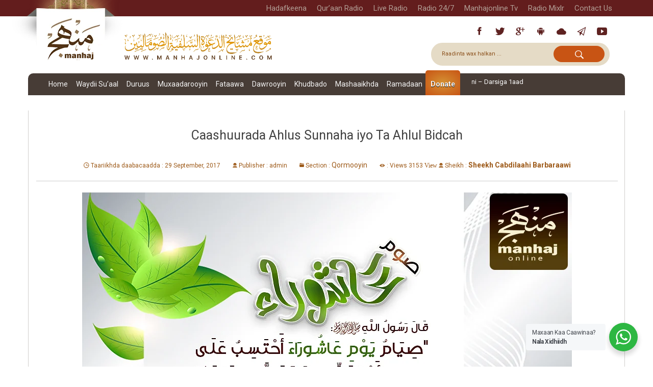

--- FILE ---
content_type: text/html; charset=UTF-8
request_url: https://manhajonline.com/caashuurada-ahlus-sunnaha-iyo-ta-ahlul-bidcah/
body_size: 33979
content:
<!DOCTYPE html>
<html lang="so-SO">
<head>
  <meta charset="UTF-8">
  <meta name="viewport" content="width=device-width, initial-scale=1">
  <meta name="description" content="Shabakada Mashaaikhda Dacwa Salafiyyah ee Soomaaliyeed"/>
  <title>Manhaj Online |Caashuurada Ahlus Sunnaha iyo Ta Ahlul Bidcah - Manhaj Online |</title>
  <link rel="shortcut icon" href="https://manhajonline.com/wp-content/themes/manhaj-theme-2020/assets/images/manhg-logo-so.png"
        type="image/x-icon">
  <link rel="icon" href="https://manhajonline.com/wp-content/themes/manhaj-theme-2020/assets/images/manhg-logo-so.png"
        type="image/x-icon">
  <link rel="profile" href="http://gmpg.org/xfn/11">
  <link rel="pingback" href="https://manhajonline.com/xmlrpc.php">
	<meta name='robots' content='index, follow, max-image-preview:large, max-snippet:-1, max-video-preview:-1' />

	<!-- This site is optimized with the Yoast SEO plugin v26.7 - https://yoast.com/wordpress/plugins/seo/ -->
	<link rel="canonical" href="https://manhajonline.com/caashuurada-ahlus-sunnaha-iyo-ta-ahlul-bidcah/" />
	<meta property="og:locale" content="so_SO" />
	<meta property="og:type" content="article" />
	<meta property="og:title" content="Caashuurada Ahlus Sunnaha iyo Ta Ahlul Bidcah - Manhaj Online |" />
	<meta property="og:description" content="Magaca khudbada : Soonka Caashuuraa – (صيام عاشوراء) Shaykh Cabdilaahi Barbaraawi    www.Manhajonline.com" />
	<meta property="og:url" content="https://manhajonline.com/caashuurada-ahlus-sunnaha-iyo-ta-ahlul-bidcah/" />
	<meta property="og:site_name" content="Manhaj Online |" />
	<meta property="article:published_time" content="2017-09-29T19:30:39+00:00" />
	<meta property="article:modified_time" content="2017-09-29T19:44:48+00:00" />
	<meta property="og:image" content="https://manhajonline.com/wp-content/uploads/2016/06/7cb23-BbkQC-copy.jpg" />
	<meta property="og:image:width" content="960" />
	<meta property="og:image:height" content="676" />
	<meta property="og:image:type" content="image/jpeg" />
	<meta name="author" content="admin" />
	<meta name="twitter:card" content="summary_large_image" />
	<meta name="twitter:label1" content="Written by" />
	<meta name="twitter:data1" content="admin" />
	<script type="application/ld+json" class="yoast-schema-graph">{"@context":"https://schema.org","@graph":[{"@type":"Article","@id":"https://manhajonline.com/caashuurada-ahlus-sunnaha-iyo-ta-ahlul-bidcah/#article","isPartOf":{"@id":"https://manhajonline.com/caashuurada-ahlus-sunnaha-iyo-ta-ahlul-bidcah/"},"author":{"name":"admin","@id":"https://manhajonline.com/#/schema/person/c3bf2f846bb2cf8597a14e6dea0090a1"},"headline":"Caashuurada Ahlus Sunnaha iyo Ta Ahlul Bidcah","datePublished":"2017-09-29T19:30:39+00:00","dateModified":"2017-09-29T19:44:48+00:00","mainEntityOfPage":{"@id":"https://manhajonline.com/caashuurada-ahlus-sunnaha-iyo-ta-ahlul-bidcah/"},"wordCount":17,"commentCount":2,"publisher":{"@id":"https://manhajonline.com/#organization"},"image":{"@id":"https://manhajonline.com/caashuurada-ahlus-sunnaha-iyo-ta-ahlul-bidcah/#primaryimage"},"thumbnailUrl":"https://manhajonline.com/wp-content/uploads/2016/06/7cb23-BbkQC-copy.jpg","articleSection":["Qormooyin"],"inLanguage":"so-SO","potentialAction":[{"@type":"CommentAction","name":"Comment","target":["https://manhajonline.com/caashuurada-ahlus-sunnaha-iyo-ta-ahlul-bidcah/#respond"]}]},{"@type":"WebPage","@id":"https://manhajonline.com/caashuurada-ahlus-sunnaha-iyo-ta-ahlul-bidcah/","url":"https://manhajonline.com/caashuurada-ahlus-sunnaha-iyo-ta-ahlul-bidcah/","name":"Caashuurada Ahlus Sunnaha iyo Ta Ahlul Bidcah - Manhaj Online |","isPartOf":{"@id":"https://manhajonline.com/#website"},"primaryImageOfPage":{"@id":"https://manhajonline.com/caashuurada-ahlus-sunnaha-iyo-ta-ahlul-bidcah/#primaryimage"},"image":{"@id":"https://manhajonline.com/caashuurada-ahlus-sunnaha-iyo-ta-ahlul-bidcah/#primaryimage"},"thumbnailUrl":"https://manhajonline.com/wp-content/uploads/2016/06/7cb23-BbkQC-copy.jpg","datePublished":"2017-09-29T19:30:39+00:00","dateModified":"2017-09-29T19:44:48+00:00","breadcrumb":{"@id":"https://manhajonline.com/caashuurada-ahlus-sunnaha-iyo-ta-ahlul-bidcah/#breadcrumb"},"inLanguage":"so-SO","potentialAction":[{"@type":"ReadAction","target":["https://manhajonline.com/caashuurada-ahlus-sunnaha-iyo-ta-ahlul-bidcah/"]}]},{"@type":"ImageObject","inLanguage":"so-SO","@id":"https://manhajonline.com/caashuurada-ahlus-sunnaha-iyo-ta-ahlul-bidcah/#primaryimage","url":"https://manhajonline.com/wp-content/uploads/2016/06/7cb23-BbkQC-copy.jpg","contentUrl":"https://manhajonline.com/wp-content/uploads/2016/06/7cb23-BbkQC-copy.jpg","width":960,"height":676},{"@type":"BreadcrumbList","@id":"https://manhajonline.com/caashuurada-ahlus-sunnaha-iyo-ta-ahlul-bidcah/#breadcrumb","itemListElement":[{"@type":"ListItem","position":1,"name":"Home","item":"https://manhajonline.com/"},{"@type":"ListItem","position":2,"name":"Caashuurada Ahlus Sunnaha iyo Ta Ahlul Bidcah"}]},{"@type":"WebSite","@id":"https://manhajonline.com/#website","url":"https://manhajonline.com/","name":"Manhaj Online |","description":"Shabakada Mashaaikhda Dacwa Salafiyyah ee Soomaaliyeed","publisher":{"@id":"https://manhajonline.com/#organization"},"potentialAction":[{"@type":"SearchAction","target":{"@type":"EntryPoint","urlTemplate":"https://manhajonline.com/?s={search_term_string}"},"query-input":{"@type":"PropertyValueSpecification","valueRequired":true,"valueName":"search_term_string"}}],"inLanguage":"so-SO"},{"@type":"Organization","@id":"https://manhajonline.com/#organization","name":"Manhaj Online |","url":"https://manhajonline.com/","logo":{"@type":"ImageObject","inLanguage":"so-SO","@id":"https://manhajonline.com/#/schema/logo/image/","url":"https://manhajonline.com/wp-content/uploads/2021/03/manhaj-logo-new.png","contentUrl":"https://manhajonline.com/wp-content/uploads/2021/03/manhaj-logo-new.png","width":900,"height":520,"caption":"Manhaj Online |"},"image":{"@id":"https://manhajonline.com/#/schema/logo/image/"}},{"@type":"Person","@id":"https://manhajonline.com/#/schema/person/c3bf2f846bb2cf8597a14e6dea0090a1","name":"admin","image":{"@type":"ImageObject","inLanguage":"so-SO","@id":"https://manhajonline.com/#/schema/person/image/","url":"https://secure.gravatar.com/avatar/8f787c7863a2d95726abc1727f05b64046fd098d98abe1280ceb878f9d37d1c5?s=96&d=mm&r=g","contentUrl":"https://secure.gravatar.com/avatar/8f787c7863a2d95726abc1727f05b64046fd098d98abe1280ceb878f9d37d1c5?s=96&d=mm&r=g","caption":"admin"},"url":"https://manhajonline.com/author/manhaj/"}]}</script>
	<!-- / Yoast SEO plugin. -->


<link rel='dns-prefetch' href='//secure.gravatar.com' />
<link rel='dns-prefetch' href='//stats.wp.com' />
<link rel='dns-prefetch' href='//fonts.googleapis.com' />
<link rel='dns-prefetch' href='//v0.wordpress.com' />
<link rel='dns-prefetch' href='//widgets.wp.com' />
<link rel='dns-prefetch' href='//s0.wp.com' />
<link rel='dns-prefetch' href='//0.gravatar.com' />
<link rel='dns-prefetch' href='//1.gravatar.com' />
<link rel='dns-prefetch' href='//2.gravatar.com' />
<link rel='preconnect' href='//c0.wp.com' />
<link rel="alternate" type="application/rss+xml" title="Manhaj Online | &raquo; Feed" href="https://manhajonline.com/feed/" />
<link rel="alternate" type="application/rss+xml" title="Manhaj Online | &raquo; Comments Feed" href="https://manhajonline.com/comments/feed/" />
<link rel="alternate" type="application/rss+xml" title="Manhaj Online | &raquo; Caashuurada Ahlus Sunnaha iyo Ta Ahlul Bidcah Comments Feed" href="https://manhajonline.com/caashuurada-ahlus-sunnaha-iyo-ta-ahlul-bidcah/feed/" />
<link rel="alternate" title="oEmbed (JSON)" type="application/json+oembed" href="https://manhajonline.com/wp-json/oembed/1.0/embed?url=https%3A%2F%2Fmanhajonline.com%2Fcaashuurada-ahlus-sunnaha-iyo-ta-ahlul-bidcah%2F&#038;lang=so" />
<link rel="alternate" title="oEmbed (XML)" type="text/xml+oembed" href="https://manhajonline.com/wp-json/oembed/1.0/embed?url=https%3A%2F%2Fmanhajonline.com%2Fcaashuurada-ahlus-sunnaha-iyo-ta-ahlul-bidcah%2F&#038;format=xml&#038;lang=so" />
<style id='wp-img-auto-sizes-contain-inline-css' type='text/css'>
img:is([sizes=auto i],[sizes^="auto," i]){contain-intrinsic-size:3000px 1500px}
/*# sourceURL=wp-img-auto-sizes-contain-inline-css */
</style>

<link rel='stylesheet' id='givewp-campaign-blocks-fonts-css' href='https://fonts.googleapis.com/css2?family=Inter%3Awght%40400%3B500%3B600%3B700&#038;display=swap&#038;ver=6.9' type='text/css' media='all' />
<style id='wp-emoji-styles-inline-css' type='text/css'>

	img.wp-smiley, img.emoji {
		display: inline !important;
		border: none !important;
		box-shadow: none !important;
		height: 1em !important;
		width: 1em !important;
		margin: 0 0.07em !important;
		vertical-align: -0.1em !important;
		background: none !important;
		padding: 0 !important;
	}
/*# sourceURL=wp-emoji-styles-inline-css */
</style>
<link rel='stylesheet' id='wp-block-library-css' href='https://c0.wp.com/c/6.9/wp-includes/css/dist/block-library/style.min.css' type='text/css' media='all' />
<style id='classic-theme-styles-inline-css' type='text/css'>
/*! This file is auto-generated */
.wp-block-button__link{color:#fff;background-color:#32373c;border-radius:9999px;box-shadow:none;text-decoration:none;padding:calc(.667em + 2px) calc(1.333em + 2px);font-size:1.125em}.wp-block-file__button{background:#32373c;color:#fff;text-decoration:none}
/*# sourceURL=/wp-includes/css/classic-themes.min.css */
</style>
<style id='givewp-campaign-comments-block-style-inline-css' type='text/css'>
.givewp-campaign-comment-block-card{display:flex;gap:var(--givewp-spacing-3);padding:var(--givewp-spacing-4) 0}.givewp-campaign-comment-block-card__avatar{align-items:center;border-radius:50%;display:flex;height:40px;justify-content:center;width:40px}.givewp-campaign-comment-block-card__avatar img{align-items:center;border-radius:50%;display:flex;height:auto;justify-content:center;min-width:40px;width:100%}.givewp-campaign-comment-block-card__donor-name{color:var(--givewp-neutral-700);font-size:1rem;font-weight:600;line-height:1.5;margin:0;text-align:left}.givewp-campaign-comment-block-card__details{align-items:center;color:var(--givewp-neutral-400);display:flex;font-size:.875rem;font-weight:500;gap:var(--givewp-spacing-2);height:auto;line-height:1.43;margin:2px 0 var(--givewp-spacing-3) 0;text-align:left}.givewp-campaign-comment-block-card__comment{color:var(--givewp-neutral-700);font-size:1rem;line-height:1.5;margin:0;text-align:left}.givewp-campaign-comment-block-card__read-more{background:none;border:none;color:var(--givewp-blue-500);cursor:pointer;font-size:.875rem;line-height:1.43;outline:none;padding:0}
.givewp-campaign-comments-block-empty-state{align-items:center;background-color:var(--givewp-shades-white);border:1px solid var(--givewp-neutral-50);border-radius:.5rem;display:flex;flex-direction:column;justify-content:center;padding:var(--givewp-spacing-6)}.givewp-campaign-comments-block-empty-state__details{align-items:center;display:flex;flex-direction:column;gap:var(--givewp-spacing-1);justify-content:center;margin:.875rem 0}.givewp-campaign-comments-block-empty-state__title{color:var(--givewp-neutral-700);font-size:1rem;font-weight:500;margin:0}.givewp-campaign-comments-block-empty-state__description{color:var(--givewp-neutral-700);font-size:.875rem;line-height:1.43;margin:0}
.givewp-campaign-comment-block{background-color:var(--givewp-shades-white);display:flex;flex-direction:column;gap:var(--givewp-spacing-2);padding:var(--givewp-spacing-6) 0}.givewp-campaign-comment-block__title{color:var(--givewp-neutral-900);font-size:18px;font-weight:600;line-height:1.56;margin:0;text-align:left}.givewp-campaign-comment-block__cta{align-items:center;background-color:var(--givewp-neutral-50);border-radius:4px;color:var(--giewp-neutral-500);display:flex;font-size:14px;font-weight:600;gap:8px;height:36px;line-height:1.43;margin:0;padding:var(--givewp-spacing-2) var(--givewp-spacing-4);text-align:left}

/*# sourceURL=https://manhajonline.com/wp-content/plugins/give/build/campaignCommentsBlockApp.css */
</style>
<style id='givewp-campaign-cover-block-style-inline-css' type='text/css'>
.givewp-campaign-selector{border:1px solid #e5e7eb;border-radius:5px;box-shadow:0 2px 4px 0 rgba(0,0,0,.05);display:flex;flex-direction:column;gap:20px;padding:40px 24px}.givewp-campaign-selector__label{padding-bottom:16px}.givewp-campaign-selector__select input[type=text]:focus{border-color:transparent;box-shadow:0 0 0 1px transparent;outline:2px solid transparent}.givewp-campaign-selector__logo{align-self:center}.givewp-campaign-selector__open{background:#2271b1;border:none;border-radius:5px;color:#fff;cursor:pointer;padding:.5rem 1rem}.givewp-campaign-selector__submit{background-color:#27ae60;border:0;border-radius:5px;color:#fff;font-weight:700;outline:none;padding:1rem;text-align:center;transition:.2s;width:100%}.givewp-campaign-selector__submit:disabled{background-color:#f3f4f6;color:#9ca0af}.givewp-campaign-selector__submit:hover:not(:disabled){cursor:pointer;filter:brightness(1.2)}
.givewp-campaign-cover-block__button{align-items:center;border:1px solid #2271b1;border-radius:2px;color:#2271b1;display:flex;justify-content:center;margin-bottom:.5rem;min-height:32px;width:100%}.givewp-campaign-cover-block__image{border-radius:2px;display:flex;flex-grow:1;margin-bottom:.5rem;max-height:4.44rem;-o-object-fit:cover;object-fit:cover;width:100%}.givewp-campaign-cover-block__help-text{color:#4b5563;font-size:.75rem;font-stretch:normal;font-style:normal;font-weight:400;letter-spacing:normal;line-height:1.4;text-align:left}.givewp-campaign-cover-block__edit-campaign-link{align-items:center;display:inline-flex;font-size:.75rem;font-stretch:normal;font-style:normal;font-weight:400;gap:.125rem;line-height:1.4}.givewp-campaign-cover-block__edit-campaign-link svg{fill:currentColor;height:1.25rem;width:1.25rem}.givewp-campaign-cover-block-preview__image{align-items:center;display:flex;height:100%;justify-content:center;width:100%}

/*# sourceURL=https://manhajonline.com/wp-content/plugins/give/build/campaignCoverBlock.css */
</style>
<style id='givewp-campaign-donations-style-inline-css' type='text/css'>
.givewp-campaign-donations-block{padding:1.5rem 0}.givewp-campaign-donations-block *{font-family:Inter,sans-serif}.givewp-campaign-donations-block .givewp-campaign-donations-block__header{align-items:center;display:flex;justify-content:space-between;margin-bottom:.5rem}.givewp-campaign-donations-block .givewp-campaign-donations-block__title{color:var(--givewp-neutral-900);font-size:1.125rem;font-weight:600;line-height:1.56;margin:0}.givewp-campaign-donations-block .givewp-campaign-donations-block__donations{display:grid;gap:.5rem;margin:0;padding:0}.givewp-campaign-donations-block .givewp-campaign-donations-block__donation,.givewp-campaign-donations-block .givewp-campaign-donations-block__empty-state{background-color:var(--givewp-shades-white);border:1px solid var(--givewp-neutral-50);border-radius:.5rem;display:flex;padding:1rem}.givewp-campaign-donations-block .givewp-campaign-donations-block__donation{align-items:center;gap:.75rem}.givewp-campaign-donations-block .givewp-campaign-donations-block__donation-icon{align-items:center;display:flex}.givewp-campaign-donations-block .givewp-campaign-donations-block__donation-icon img{border-radius:100%;height:2.5rem;-o-object-fit:cover;object-fit:cover;width:2.5rem}.givewp-campaign-donations-block .givewp-campaign-donations-block__donation-info{display:flex;flex-direction:column;justify-content:center;row-gap:.25rem}.givewp-campaign-donations-block .givewp-campaign-donations-block__donation-description{color:var(--givewp-neutral-500);font-size:1rem;font-weight:500;line-height:1.5;margin:0}.givewp-campaign-donations-block .givewp-campaign-donations-block__donation-description strong{color:var(--givewp-neutral-700);font-weight:600}.givewp-campaign-donations-block .givewp-campaign-donations-block__donation-date{align-items:center;color:var(--givewp-neutral-400);display:flex;font-size:.875rem;font-weight:500;line-height:1.43}.givewp-campaign-donations-block .givewp-campaign-donations-block__donation-ribbon{align-items:center;border-radius:100%;color:#1f2937;display:flex;height:1.25rem;justify-content:center;margin-left:auto;width:1.25rem}.givewp-campaign-donations-block .givewp-campaign-donations-block__donation-ribbon[data-position="1"]{background-color:gold}.givewp-campaign-donations-block .givewp-campaign-donations-block__donation-ribbon[data-position="2"]{background-color:silver}.givewp-campaign-donations-block .givewp-campaign-donations-block__donation-ribbon[data-position="3"]{background-color:#cd7f32;color:#fffaf2}.givewp-campaign-donations-block .givewp-campaign-donations-block__donation-amount{color:var(--givewp-neutral-700);font-size:1.125rem;font-weight:600;line-height:1.56;margin-left:auto}.givewp-campaign-donations-block .givewp-campaign-donations-block__footer{display:flex;justify-content:center;margin-top:.5rem}.givewp-campaign-donations-block .givewp-campaign-donations-block__donate-button button.givewp-donation-form-modal__open,.givewp-campaign-donations-block .givewp-campaign-donations-block__empty-button button.givewp-donation-form-modal__open,.givewp-campaign-donations-block .givewp-campaign-donations-block__load-more-button{background:none!important;border:1px solid var(--givewp-primary-color);border-radius:.5rem;color:var(--givewp-primary-color)!important;font-size:.875rem;font-weight:600;line-height:1.43;padding:.25rem 1rem!important}.givewp-campaign-donations-block .givewp-campaign-donations-block__donate-button button.givewp-donation-form-modal__open:hover,.givewp-campaign-donations-block .givewp-campaign-donations-block__empty-button button.givewp-donation-form-modal__open:hover,.givewp-campaign-donations-block .givewp-campaign-donations-block__load-more-button:hover{background:var(--givewp-primary-color)!important;color:var(--givewp-shades-white)!important}.givewp-campaign-donations-block .givewp-campaign-donations-block__empty-state{align-items:center;flex-direction:column;padding:1.5rem}.givewp-campaign-donations-block .givewp-campaign-donations-block__empty-description,.givewp-campaign-donations-block .givewp-campaign-donations-block__empty-title{color:var(--givewp-neutral-700);margin:0}.givewp-campaign-donations-block .givewp-campaign-donations-block__empty-title{font-size:1rem;font-weight:500;line-height:1.5}.givewp-campaign-donations-block .givewp-campaign-donations-block__empty-description{font-size:.875rem;line-height:1.43;margin-top:.25rem}.givewp-campaign-donations-block .givewp-campaign-donations-block__empty-icon{color:var(--givewp-secondary-color);margin-bottom:.875rem;order:-1}.givewp-campaign-donations-block .givewp-campaign-donations-block__empty-button{margin-top:.875rem}.givewp-campaign-donations-block .givewp-campaign-donations-block__empty-button button.givewp-donation-form-modal__open{border-radius:.25rem;padding:.5rem 1rem!important}

/*# sourceURL=https://manhajonline.com/wp-content/plugins/give/build/campaignDonationsBlockApp.css */
</style>
<style id='givewp-campaign-donors-style-inline-css' type='text/css'>
.givewp-campaign-donors-block{padding:1.5rem 0}.givewp-campaign-donors-block *{font-family:Inter,sans-serif}.givewp-campaign-donors-block .givewp-campaign-donors-block__header{align-items:center;display:flex;justify-content:space-between;margin-bottom:.5rem}.givewp-campaign-donors-block .givewp-campaign-donors-block__title{color:var(--givewp-neutral-900);font-size:1.125rem;font-weight:600;line-height:1.56;margin:0}.givewp-campaign-donors-block .givewp-campaign-donors-block__donors{display:grid;gap:.5rem;margin:0;padding:0}.givewp-campaign-donors-block .givewp-campaign-donors-block__donor,.givewp-campaign-donors-block .givewp-campaign-donors-block__empty-state{background-color:var(--givewp-shades-white);border:1px solid var(--givewp-neutral-50);border-radius:.5rem;display:flex;padding:1rem}.givewp-campaign-donors-block .givewp-campaign-donors-block__donor{align-items:center;gap:.75rem}.givewp-campaign-donors-block .givewp-campaign-donors-block__donor-avatar{align-items:center;display:flex}.givewp-campaign-donors-block .givewp-campaign-donors-block__donor-avatar img{border-radius:100%;height:2.5rem;-o-object-fit:cover;object-fit:cover;width:2.5rem}.givewp-campaign-donors-block .givewp-campaign-donors-block__donor-info{align-items:center;display:flex;flex-wrap:wrap;row-gap:.25rem}.givewp-campaign-donors-block .givewp-campaign-donors-block__donor-name{color:var(--givewp-neutral-900);font-size:1rem;font-weight:600;line-height:1.5;margin:0}.givewp-campaign-donors-block .givewp-campaign-donors-block__donor-date{align-items:center;color:var(--givewp-neutral-400);display:flex;font-size:.875rem;font-weight:500;line-height:1.43}.givewp-campaign-donors-block .givewp-campaign-donors-block__donor-date:before{background:var(--givewp-neutral-100);border-radius:100%;content:"";display:block;height:.25rem;margin:0 .5rem;width:.25rem}.givewp-campaign-donors-block .givewp-campaign-donors-block__donor-ribbon{align-items:center;border-radius:100%;color:#1f2937;display:flex;height:1.25rem;justify-content:center;margin-left:.5rem;width:1.25rem}.givewp-campaign-donors-block .givewp-campaign-donors-block__donor-ribbon[data-position="1"]{background-color:gold}.givewp-campaign-donors-block .givewp-campaign-donors-block__donor-ribbon[data-position="2"]{background-color:silver}.givewp-campaign-donors-block .givewp-campaign-donors-block__donor-ribbon[data-position="3"]{background-color:#cd7f32;color:#fffaf2}.givewp-campaign-donors-block .givewp-campaign-donors-block__donor-company{color:var(--givewp-neutral-400);display:flex;flex:0 0 100%;font-size:.875rem;font-weight:500;line-height:1.43}.givewp-campaign-donors-block .givewp-campaign-donors-block__donor-amount{color:var(--givewp-neutral-700);font-size:1.125rem;font-weight:600;line-height:1.56;margin-left:auto}.givewp-campaign-donors-block .givewp-campaign-donors-block__footer{display:flex;justify-content:center;margin-top:.5rem}.givewp-campaign-donors-block .givewp-campaign-donors-block__donate-button button.givewp-donation-form-modal__open,.givewp-campaign-donors-block .givewp-campaign-donors-block__empty-button button.givewp-donation-form-modal__open,.givewp-campaign-donors-block .givewp-campaign-donors-block__load-more-button{background:none!important;border:1px solid var(--givewp-primary-color);border-radius:.5rem;color:var(--givewp-primary-color)!important;font-size:.875rem;font-weight:600;line-height:1.43;padding:.25rem 1rem!important}.givewp-campaign-donors-block .givewp-campaign-donors-block__donate-button button.givewp-donation-form-modal__open:hover,.givewp-campaign-donors-block .givewp-campaign-donors-block__empty-button button.givewp-donation-form-modal__open:hover,.givewp-campaign-donors-block .givewp-campaign-donors-block__load-more-button:hover{background:var(--givewp-primary-color)!important;color:var(--givewp-shades-white)!important}.givewp-campaign-donors-block .givewp-campaign-donors-block__empty-state{align-items:center;flex-direction:column;padding:1.5rem}.givewp-campaign-donors-block .givewp-campaign-donors-block__empty-description,.givewp-campaign-donors-block .givewp-campaign-donors-block__empty-title{color:var(--givewp-neutral-700);margin:0}.givewp-campaign-donors-block .givewp-campaign-donors-block__empty-title{font-size:1rem;font-weight:500;line-height:1.5}.givewp-campaign-donors-block .givewp-campaign-donors-block__empty-description{font-size:.875rem;line-height:1.43;margin-top:.25rem}.givewp-campaign-donors-block .givewp-campaign-donors-block__empty-icon{color:var(--givewp-secondary-color);margin-bottom:.875rem;order:-1}.givewp-campaign-donors-block .givewp-campaign-donors-block__empty-button{margin-top:.875rem}.givewp-campaign-donors-block .givewp-campaign-donors-block__empty-button button.givewp-donation-form-modal__open{border-radius:.25rem;padding:.5rem 1rem!important}

/*# sourceURL=https://manhajonline.com/wp-content/plugins/give/build/campaignDonorsBlockApp.css */
</style>
<style id='givewp-campaign-form-style-inline-css' type='text/css'>
.givewp-donation-form-modal{outline:none;overflow-y:scroll;padding:1rem;width:100%}.givewp-donation-form-modal[data-entering=true]{animation:modal-fade .3s,modal-zoom .6s}@keyframes modal-fade{0%{opacity:0}to{opacity:1}}@keyframes modal-zoom{0%{transform:scale(.8)}to{transform:scale(1)}}.givewp-donation-form-modal__overlay{align-items:center;background:rgba(0,0,0,.7);display:flex;flex-direction:column;height:var(--visual-viewport-height);justify-content:center;left:0;position:fixed;top:0;width:100vw;z-index:100}.givewp-donation-form-modal__overlay[data-loading=true]{display:none}.givewp-donation-form-modal__overlay[data-entering=true]{animation:modal-fade .3s}.givewp-donation-form-modal__overlay[data-exiting=true]{animation:modal-fade .15s ease-in reverse}.givewp-donation-form-modal__open__spinner{left:50%;line-height:1;position:absolute;top:50%;transform:translate(-50%,-50%);z-index:100}.givewp-donation-form-modal__open{position:relative}.givewp-donation-form-modal__close{background:#e7e8ed;border:1px solid transparent;border-radius:50%;cursor:pointer;display:flex;padding:.75rem;position:fixed;right:25px;top:25px;transition:.2s;width:-moz-fit-content;width:fit-content;z-index:999}.givewp-donation-form-modal__close svg{height:1rem;width:1rem}.givewp-donation-form-modal__close:active,.givewp-donation-form-modal__close:focus,.givewp-donation-form-modal__close:hover{background-color:#caccd7;border:1px solid #caccd7}.admin-bar .givewp-donation-form-modal{margin-top:32px}.admin-bar .givewp-donation-form-modal__close{top:57px}
.givewp-entity-selector{border:1px solid #e5e7eb;border-radius:5px;box-shadow:0 2px 4px 0 rgba(0,0,0,.05);display:flex;flex-direction:column;gap:20px;padding:40px 24px}.givewp-entity-selector__label{padding-bottom:16px}.givewp-entity-selector__select input[type=text]:focus{border-color:transparent;box-shadow:0 0 0 1px transparent;outline:2px solid transparent}.givewp-entity-selector__logo{align-self:center}.givewp-entity-selector__open{background:#2271b1;border:none;border-radius:5px;color:#fff;cursor:pointer;padding:.5rem 1rem}.givewp-entity-selector__submit{background-color:#27ae60;border:0;border-radius:5px;color:#fff;font-weight:700;outline:none;padding:1rem;text-align:center;transition:.2s;width:100%}.givewp-entity-selector__submit:disabled{background-color:#f3f4f6;color:#9ca0af}.givewp-entity-selector__submit:hover:not(:disabled){cursor:pointer;filter:brightness(1.2)}
.givewp-campaign-selector{border:1px solid #e5e7eb;border-radius:5px;box-shadow:0 2px 4px 0 rgba(0,0,0,.05);display:flex;flex-direction:column;gap:20px;padding:40px 24px}.givewp-campaign-selector__label{padding-bottom:16px}.givewp-campaign-selector__select input[type=text]:focus{border-color:transparent;box-shadow:0 0 0 1px transparent;outline:2px solid transparent}.givewp-campaign-selector__logo{align-self:center}.givewp-campaign-selector__open{background:#2271b1;border:none;border-radius:5px;color:#fff;cursor:pointer;padding:.5rem 1rem}.givewp-campaign-selector__submit{background-color:#27ae60;border:0;border-radius:5px;color:#fff;font-weight:700;outline:none;padding:1rem;text-align:center;transition:.2s;width:100%}.givewp-campaign-selector__submit:disabled{background-color:#f3f4f6;color:#9ca0af}.givewp-campaign-selector__submit:hover:not(:disabled){cursor:pointer;filter:brightness(1.2)}
.givewp-donation-form-link,.givewp-donation-form-modal__open{background:var(--givewp-primary-color,#2271b1);border:none;border-radius:5px;color:#fff;cursor:pointer;font-family:-apple-system,BlinkMacSystemFont,Segoe UI,Roboto,Oxygen-Sans,Ubuntu,Cantarell,Helvetica Neue,sans-serif;font-size:1rem;font-weight:500!important;line-height:1.5;padding:.75rem 1.25rem!important;text-decoration:none!important;transition:all .2s ease;width:100%}.givewp-donation-form-link:active,.givewp-donation-form-link:focus,.givewp-donation-form-link:focus-visible,.givewp-donation-form-link:hover,.givewp-donation-form-modal__open:active,.givewp-donation-form-modal__open:focus,.givewp-donation-form-modal__open:focus-visible,.givewp-donation-form-modal__open:hover{background-color:color-mix(in srgb,var(--givewp-primary-color,#2271b1),#000 20%)}.components-input-control__label{width:100%}.wp-block-givewp-campaign-form{position:relative}.wp-block-givewp-campaign-form form[id*=give-form] #give-gateway-radio-list>li input[type=radio]{display:inline-block}.wp-block-givewp-campaign-form iframe{pointer-events:none;width:100%!important}.give-change-donation-form-btn svg{margin-top:3px}.givewp-default-form-toggle{margin-top:var(--givewp-spacing-4)}

/*# sourceURL=https://manhajonline.com/wp-content/plugins/give/build/campaignFormBlock.css */
</style>
<style id='givewp-campaign-goal-style-inline-css' type='text/css'>
.givewp-campaign-goal{display:flex;flex-direction:column;gap:.5rem;padding-bottom:1rem}.givewp-campaign-goal__container{display:flex;flex-direction:row;justify-content:space-between}.givewp-campaign-goal__container-item{display:flex;flex-direction:column;gap:.2rem}.givewp-campaign-goal__container-item span{color:var(--givewp-neutral-500);font-size:12px;font-weight:600;letter-spacing:.48px;line-height:1.5;text-transform:uppercase}.givewp-campaign-goal__container-item strong{color:var(--givewp-neutral-900);font-size:20px;font-weight:600;line-height:1.6}.givewp-campaign-goal__progress-bar{display:flex}.givewp-campaign-goal__progress-bar-container{background-color:#f2f2f2;border-radius:14px;box-shadow:inset 0 1px 4px 0 rgba(0,0,0,.09);display:flex;flex-grow:1;height:8px}.givewp-campaign-goal__progress-bar-progress{background:var(--givewp-secondary-color,#2d802f);border-radius:14px;box-shadow:inset 0 1px 4px 0 rgba(0,0,0,.09);display:flex;height:8px}

/*# sourceURL=https://manhajonline.com/wp-content/plugins/give/build/campaignGoalBlockApp.css */
</style>
<style id='givewp-campaign-stats-block-style-inline-css' type='text/css'>
.givewp-campaign-stats-block span{color:var(--givewp-neutral-500);display:block;font-size:12px;font-weight:600;letter-spacing:.48px;line-height:1.5;margin-bottom:2px;text-align:left;text-transform:uppercase}.givewp-campaign-stats-block strong{color:var(--givewp-neutral-900);font-size:20px;font-weight:600;letter-spacing:normal;line-height:1.6}

/*# sourceURL=https://manhajonline.com/wp-content/plugins/give/build/campaignStatsBlockApp.css */
</style>
<style id='givewp-campaign-donate-button-style-inline-css' type='text/css'>
.givewp-donation-form-link,.givewp-donation-form-modal__open{background:var(--givewp-primary-color,#2271b1);border:none;border-radius:5px;color:#fff;cursor:pointer;font-family:-apple-system,BlinkMacSystemFont,Segoe UI,Roboto,Oxygen-Sans,Ubuntu,Cantarell,Helvetica Neue,sans-serif;font-size:1rem;font-weight:500!important;line-height:1.5;padding:.75rem 1.25rem!important;text-decoration:none!important;transition:all .2s ease;width:100%}.givewp-donation-form-link:active,.givewp-donation-form-link:focus,.givewp-donation-form-link:focus-visible,.givewp-donation-form-link:hover,.givewp-donation-form-modal__open:active,.givewp-donation-form-modal__open:focus,.givewp-donation-form-modal__open:focus-visible,.givewp-donation-form-modal__open:hover{background-color:color-mix(in srgb,var(--givewp-primary-color,#2271b1),#000 20%)}.give-change-donation-form-btn svg{margin-top:3px}.givewp-default-form-toggle{margin-top:var(--givewp-spacing-4)}

/*# sourceURL=https://manhajonline.com/wp-content/plugins/give/build/campaignDonateButtonBlockApp.css */
</style>
<link rel='stylesheet' id='mediaelement-css' href='https://c0.wp.com/c/6.9/wp-includes/js/mediaelement/mediaelementplayer-legacy.min.css' type='text/css' media='all' />
<link rel='stylesheet' id='wp-mediaelement-css' href='https://c0.wp.com/c/6.9/wp-includes/js/mediaelement/wp-mediaelement.min.css' type='text/css' media='all' />
<style id='jetpack-sharing-buttons-style-inline-css' type='text/css'>
.jetpack-sharing-buttons__services-list{display:flex;flex-direction:row;flex-wrap:wrap;gap:0;list-style-type:none;margin:5px;padding:0}.jetpack-sharing-buttons__services-list.has-small-icon-size{font-size:12px}.jetpack-sharing-buttons__services-list.has-normal-icon-size{font-size:16px}.jetpack-sharing-buttons__services-list.has-large-icon-size{font-size:24px}.jetpack-sharing-buttons__services-list.has-huge-icon-size{font-size:36px}@media print{.jetpack-sharing-buttons__services-list{display:none!important}}.editor-styles-wrapper .wp-block-jetpack-sharing-buttons{gap:0;padding-inline-start:0}ul.jetpack-sharing-buttons__services-list.has-background{padding:1.25em 2.375em}
/*# sourceURL=https://manhajonline.com/wp-content/plugins/jetpack/_inc/blocks/sharing-buttons/view.css */
</style>
<link rel='stylesheet' id='nta-css-popup-css' href='https://manhajonline.com/wp-content/plugins/wp-whatsapp/assets/dist/css/style.css?ver=6.9' type='text/css' media='all' />
<style id='global-styles-inline-css' type='text/css'>
:root{--wp--preset--aspect-ratio--square: 1;--wp--preset--aspect-ratio--4-3: 4/3;--wp--preset--aspect-ratio--3-4: 3/4;--wp--preset--aspect-ratio--3-2: 3/2;--wp--preset--aspect-ratio--2-3: 2/3;--wp--preset--aspect-ratio--16-9: 16/9;--wp--preset--aspect-ratio--9-16: 9/16;--wp--preset--color--black: #000000;--wp--preset--color--cyan-bluish-gray: #abb8c3;--wp--preset--color--white: #ffffff;--wp--preset--color--pale-pink: #f78da7;--wp--preset--color--vivid-red: #cf2e2e;--wp--preset--color--luminous-vivid-orange: #ff6900;--wp--preset--color--luminous-vivid-amber: #fcb900;--wp--preset--color--light-green-cyan: #7bdcb5;--wp--preset--color--vivid-green-cyan: #00d084;--wp--preset--color--pale-cyan-blue: #8ed1fc;--wp--preset--color--vivid-cyan-blue: #0693e3;--wp--preset--color--vivid-purple: #9b51e0;--wp--preset--gradient--vivid-cyan-blue-to-vivid-purple: linear-gradient(135deg,rgb(6,147,227) 0%,rgb(155,81,224) 100%);--wp--preset--gradient--light-green-cyan-to-vivid-green-cyan: linear-gradient(135deg,rgb(122,220,180) 0%,rgb(0,208,130) 100%);--wp--preset--gradient--luminous-vivid-amber-to-luminous-vivid-orange: linear-gradient(135deg,rgb(252,185,0) 0%,rgb(255,105,0) 100%);--wp--preset--gradient--luminous-vivid-orange-to-vivid-red: linear-gradient(135deg,rgb(255,105,0) 0%,rgb(207,46,46) 100%);--wp--preset--gradient--very-light-gray-to-cyan-bluish-gray: linear-gradient(135deg,rgb(238,238,238) 0%,rgb(169,184,195) 100%);--wp--preset--gradient--cool-to-warm-spectrum: linear-gradient(135deg,rgb(74,234,220) 0%,rgb(151,120,209) 20%,rgb(207,42,186) 40%,rgb(238,44,130) 60%,rgb(251,105,98) 80%,rgb(254,248,76) 100%);--wp--preset--gradient--blush-light-purple: linear-gradient(135deg,rgb(255,206,236) 0%,rgb(152,150,240) 100%);--wp--preset--gradient--blush-bordeaux: linear-gradient(135deg,rgb(254,205,165) 0%,rgb(254,45,45) 50%,rgb(107,0,62) 100%);--wp--preset--gradient--luminous-dusk: linear-gradient(135deg,rgb(255,203,112) 0%,rgb(199,81,192) 50%,rgb(65,88,208) 100%);--wp--preset--gradient--pale-ocean: linear-gradient(135deg,rgb(255,245,203) 0%,rgb(182,227,212) 50%,rgb(51,167,181) 100%);--wp--preset--gradient--electric-grass: linear-gradient(135deg,rgb(202,248,128) 0%,rgb(113,206,126) 100%);--wp--preset--gradient--midnight: linear-gradient(135deg,rgb(2,3,129) 0%,rgb(40,116,252) 100%);--wp--preset--font-size--small: 13px;--wp--preset--font-size--medium: 20px;--wp--preset--font-size--large: 36px;--wp--preset--font-size--x-large: 42px;--wp--preset--spacing--20: 0.44rem;--wp--preset--spacing--30: 0.67rem;--wp--preset--spacing--40: 1rem;--wp--preset--spacing--50: 1.5rem;--wp--preset--spacing--60: 2.25rem;--wp--preset--spacing--70: 3.38rem;--wp--preset--spacing--80: 5.06rem;--wp--preset--shadow--natural: 6px 6px 9px rgba(0, 0, 0, 0.2);--wp--preset--shadow--deep: 12px 12px 50px rgba(0, 0, 0, 0.4);--wp--preset--shadow--sharp: 6px 6px 0px rgba(0, 0, 0, 0.2);--wp--preset--shadow--outlined: 6px 6px 0px -3px rgb(255, 255, 255), 6px 6px rgb(0, 0, 0);--wp--preset--shadow--crisp: 6px 6px 0px rgb(0, 0, 0);}:where(.is-layout-flex){gap: 0.5em;}:where(.is-layout-grid){gap: 0.5em;}body .is-layout-flex{display: flex;}.is-layout-flex{flex-wrap: wrap;align-items: center;}.is-layout-flex > :is(*, div){margin: 0;}body .is-layout-grid{display: grid;}.is-layout-grid > :is(*, div){margin: 0;}:where(.wp-block-columns.is-layout-flex){gap: 2em;}:where(.wp-block-columns.is-layout-grid){gap: 2em;}:where(.wp-block-post-template.is-layout-flex){gap: 1.25em;}:where(.wp-block-post-template.is-layout-grid){gap: 1.25em;}.has-black-color{color: var(--wp--preset--color--black) !important;}.has-cyan-bluish-gray-color{color: var(--wp--preset--color--cyan-bluish-gray) !important;}.has-white-color{color: var(--wp--preset--color--white) !important;}.has-pale-pink-color{color: var(--wp--preset--color--pale-pink) !important;}.has-vivid-red-color{color: var(--wp--preset--color--vivid-red) !important;}.has-luminous-vivid-orange-color{color: var(--wp--preset--color--luminous-vivid-orange) !important;}.has-luminous-vivid-amber-color{color: var(--wp--preset--color--luminous-vivid-amber) !important;}.has-light-green-cyan-color{color: var(--wp--preset--color--light-green-cyan) !important;}.has-vivid-green-cyan-color{color: var(--wp--preset--color--vivid-green-cyan) !important;}.has-pale-cyan-blue-color{color: var(--wp--preset--color--pale-cyan-blue) !important;}.has-vivid-cyan-blue-color{color: var(--wp--preset--color--vivid-cyan-blue) !important;}.has-vivid-purple-color{color: var(--wp--preset--color--vivid-purple) !important;}.has-black-background-color{background-color: var(--wp--preset--color--black) !important;}.has-cyan-bluish-gray-background-color{background-color: var(--wp--preset--color--cyan-bluish-gray) !important;}.has-white-background-color{background-color: var(--wp--preset--color--white) !important;}.has-pale-pink-background-color{background-color: var(--wp--preset--color--pale-pink) !important;}.has-vivid-red-background-color{background-color: var(--wp--preset--color--vivid-red) !important;}.has-luminous-vivid-orange-background-color{background-color: var(--wp--preset--color--luminous-vivid-orange) !important;}.has-luminous-vivid-amber-background-color{background-color: var(--wp--preset--color--luminous-vivid-amber) !important;}.has-light-green-cyan-background-color{background-color: var(--wp--preset--color--light-green-cyan) !important;}.has-vivid-green-cyan-background-color{background-color: var(--wp--preset--color--vivid-green-cyan) !important;}.has-pale-cyan-blue-background-color{background-color: var(--wp--preset--color--pale-cyan-blue) !important;}.has-vivid-cyan-blue-background-color{background-color: var(--wp--preset--color--vivid-cyan-blue) !important;}.has-vivid-purple-background-color{background-color: var(--wp--preset--color--vivid-purple) !important;}.has-black-border-color{border-color: var(--wp--preset--color--black) !important;}.has-cyan-bluish-gray-border-color{border-color: var(--wp--preset--color--cyan-bluish-gray) !important;}.has-white-border-color{border-color: var(--wp--preset--color--white) !important;}.has-pale-pink-border-color{border-color: var(--wp--preset--color--pale-pink) !important;}.has-vivid-red-border-color{border-color: var(--wp--preset--color--vivid-red) !important;}.has-luminous-vivid-orange-border-color{border-color: var(--wp--preset--color--luminous-vivid-orange) !important;}.has-luminous-vivid-amber-border-color{border-color: var(--wp--preset--color--luminous-vivid-amber) !important;}.has-light-green-cyan-border-color{border-color: var(--wp--preset--color--light-green-cyan) !important;}.has-vivid-green-cyan-border-color{border-color: var(--wp--preset--color--vivid-green-cyan) !important;}.has-pale-cyan-blue-border-color{border-color: var(--wp--preset--color--pale-cyan-blue) !important;}.has-vivid-cyan-blue-border-color{border-color: var(--wp--preset--color--vivid-cyan-blue) !important;}.has-vivid-purple-border-color{border-color: var(--wp--preset--color--vivid-purple) !important;}.has-vivid-cyan-blue-to-vivid-purple-gradient-background{background: var(--wp--preset--gradient--vivid-cyan-blue-to-vivid-purple) !important;}.has-light-green-cyan-to-vivid-green-cyan-gradient-background{background: var(--wp--preset--gradient--light-green-cyan-to-vivid-green-cyan) !important;}.has-luminous-vivid-amber-to-luminous-vivid-orange-gradient-background{background: var(--wp--preset--gradient--luminous-vivid-amber-to-luminous-vivid-orange) !important;}.has-luminous-vivid-orange-to-vivid-red-gradient-background{background: var(--wp--preset--gradient--luminous-vivid-orange-to-vivid-red) !important;}.has-very-light-gray-to-cyan-bluish-gray-gradient-background{background: var(--wp--preset--gradient--very-light-gray-to-cyan-bluish-gray) !important;}.has-cool-to-warm-spectrum-gradient-background{background: var(--wp--preset--gradient--cool-to-warm-spectrum) !important;}.has-blush-light-purple-gradient-background{background: var(--wp--preset--gradient--blush-light-purple) !important;}.has-blush-bordeaux-gradient-background{background: var(--wp--preset--gradient--blush-bordeaux) !important;}.has-luminous-dusk-gradient-background{background: var(--wp--preset--gradient--luminous-dusk) !important;}.has-pale-ocean-gradient-background{background: var(--wp--preset--gradient--pale-ocean) !important;}.has-electric-grass-gradient-background{background: var(--wp--preset--gradient--electric-grass) !important;}.has-midnight-gradient-background{background: var(--wp--preset--gradient--midnight) !important;}.has-small-font-size{font-size: var(--wp--preset--font-size--small) !important;}.has-medium-font-size{font-size: var(--wp--preset--font-size--medium) !important;}.has-large-font-size{font-size: var(--wp--preset--font-size--large) !important;}.has-x-large-font-size{font-size: var(--wp--preset--font-size--x-large) !important;}
:where(.wp-block-post-template.is-layout-flex){gap: 1.25em;}:where(.wp-block-post-template.is-layout-grid){gap: 1.25em;}
:where(.wp-block-term-template.is-layout-flex){gap: 1.25em;}:where(.wp-block-term-template.is-layout-grid){gap: 1.25em;}
:where(.wp-block-columns.is-layout-flex){gap: 2em;}:where(.wp-block-columns.is-layout-grid){gap: 2em;}
:root :where(.wp-block-pullquote){font-size: 1.5em;line-height: 1.6;}
/*# sourceURL=global-styles-inline-css */
</style>
<link rel='stylesheet' id='contact-form-7-css' href='https://manhajonline.com/wp-content/plugins/contact-form-7/includes/css/styles.css?ver=6.1.4' type='text/css' media='all' />
<link rel='stylesheet' id='reg_fonts-css' href='https://manhajonline.com/wp-content/plugins/maisra-fonts//css/fonts.css?ver=1.0' type='text/css' media='all' />
<link rel='stylesheet' id='math-captcha-frontend-css' href='https://manhajonline.com/wp-content/plugins/wp-math-captcha/css/frontend.css?ver=6.9' type='text/css' media='all' />
<link rel='stylesheet' id='give-styles-css' href='https://manhajonline.com/wp-content/plugins/give/build/assets/dist/css/give.css?ver=4.13.2' type='text/css' media='all' />
<link rel='stylesheet' id='give-donation-summary-style-frontend-css' href='https://manhajonline.com/wp-content/plugins/give/build/assets/dist/css/give-donation-summary.css?ver=4.13.2' type='text/css' media='all' />
<link rel='stylesheet' id='givewp-design-system-foundation-css' href='https://manhajonline.com/wp-content/plugins/give/build/assets/dist/css/design-system/foundation.css?ver=1.2.0' type='text/css' media='all' />
<link rel='stylesheet' id='font-awesome-css' href='https://manhajonline.com/wp-content/plugins/elementor/assets/lib/font-awesome/css/font-awesome.min.css?ver=4.7.0' type='text/css' media='all' />
<link rel='stylesheet' id='maisra_net-360player-css' href='https://manhajonline.com/wp-content/themes/manhaj-theme-2020/assets/css/360player.css?ver=6.9' type='text/css' media='all' />
<link rel='stylesheet' id='maisra_net-360player-visualization-css' href='https://manhajonline.com/wp-content/themes/manhaj-theme-2020/assets/css/360player-visualization.css?ver=6.9' type='text/css' media='all' />
<link rel='stylesheet' id='maisra_net-flashblock-css' href='https://manhajonline.com/wp-content/themes/manhaj-theme-2020/assets/css/flashblock.css?ver=6.9' type='text/css' media='all' />
<link rel='stylesheet' id='maisra-ionicons-css' href='https://manhajonline.com/wp-content/themes/manhaj-theme-2020/assets/css/ionicons.min.css?ver=6.9' type='text/css' media='all' />
<link rel='stylesheet' id='maisra-bootstrap-css' href='https://manhajonline.com/wp-content/themes/manhaj-theme-2020/assets/css/GridSystemEN.css?ver=6.9' type='text/css' media='all' />
<link rel='stylesheet' id='maisra-swiper-css' href='https://manhajonline.com/wp-content/themes/manhaj-theme-2020/assets/css/idangerous.swiper.css?ver=6.9' type='text/css' media='all' />
<link rel='stylesheet' id='maisra-animate-css' href='https://manhajonline.com/wp-content/themes/manhaj-theme-2020/assets/css/animate.css?ver=6.9' type='text/css' media='all' />
<link rel='stylesheet' id='maisra-style-min-css' href='https://manhajonline.com/wp-content/themes/manhaj-theme-2020/assets/sass/styles.css?ver=6.9' type='text/css' media='all' />
<link rel='stylesheet' id='maisra-soomaali-ltr-css' href='https://manhajonline.com/wp-content/themes/manhaj-theme-2020/assets/css/soomaali.style.css?ver=6.9' type='text/css' media='all' />
<link rel='stylesheet' id='maisra_net-style-css' href='https://manhajonline.com/wp-content/themes/manhaj-theme-2020/style.css?ver=6.9' type='text/css' media='all' />
<link rel='stylesheet' id='maisra_net-justwave-css' href='https://manhajonline.com/wp-content/themes/manhaj-theme-2020/inc/justwave/justwave.player.css?ver=20181004' type='text/css' media='1' />
<link rel='stylesheet' id='maisra_net-zs-audioplayer_style-css' href='https://manhajonline.com/wp-content/themes/manhaj-theme-2020/inc/source/audioplayer/audioplayer.css?ver=20181004' type='text/css' media='1' />
<link rel='stylesheet' id='maisra_net-zs-audioplayer-grid_style-css' href='https://manhajonline.com/wp-content/themes/manhaj-theme-2020/inc/source/audioplayer/audioportal-grid.css?ver=20181004' type='text/css' media='1' />
<link rel='stylesheet' id='jetpack_likes-css' href='https://c0.wp.com/p/jetpack/15.4/modules/likes/style.css' type='text/css' media='all' />
<link rel='stylesheet' id='sharedaddy-css' href='https://c0.wp.com/p/jetpack/15.4/modules/sharedaddy/sharing.css' type='text/css' media='all' />
<link rel='stylesheet' id='social-logos-css' href='https://c0.wp.com/p/jetpack/15.4/_inc/social-logos/social-logos.min.css' type='text/css' media='all' />
<script type="text/javascript" src="https://c0.wp.com/c/6.9/wp-includes/js/dist/hooks.min.js" id="wp-hooks-js"></script>
<script type="text/javascript" src="https://c0.wp.com/c/6.9/wp-includes/js/dist/i18n.min.js" id="wp-i18n-js"></script>
<script type="text/javascript" id="wp-i18n-js-after">
/* <![CDATA[ */
wp.i18n.setLocaleData( { 'text direction\u0004ltr': [ 'ltr' ] } );
//# sourceURL=wp-i18n-js-after
/* ]]> */
</script>
<script type="text/javascript" src="https://c0.wp.com/c/6.9/wp-includes/js/jquery/jquery.min.js" id="jquery-core-js"></script>
<script type="text/javascript" src="https://c0.wp.com/c/6.9/wp-includes/js/jquery/jquery-migrate.min.js" id="jquery-migrate-js"></script>
<script type="text/javascript" id="give-js-extra">
/* <![CDATA[ */
var give_global_vars = {"ajaxurl":"https://manhajonline.com/wp-admin/admin-ajax.php","checkout_nonce":"b82ec2a007","currency":"USD","currency_sign":"$","currency_pos":"before","thousands_separator":",","decimal_separator":".","no_gateway":"Please select a payment method.","bad_minimum":"The minimum custom donation amount for this form is","bad_maximum":"The maximum custom donation amount for this form is","general_loading":"Loading...","purchase_loading":"Please Wait...","textForOverlayScreen":"\u003Ch3\u003EProcessing...\u003C/h3\u003E\u003Cp\u003EThis will only take a second!\u003C/p\u003E","number_decimals":"2","is_test_mode":"1","give_version":"4.13.2","magnific_options":{"main_class":"give-modal","close_on_bg_click":false},"form_translation":{"payment-mode":"Please select payment mode.","give_first":"Please enter your first name.","give_last":"Please enter your last name.","give_email":"Please enter a valid email address.","give_user_login":"Invalid email address or username.","give_user_pass":"Enter a password.","give_user_pass_confirm":"Enter the password confirmation.","give_agree_to_terms":"You must agree to the terms and conditions."},"confirm_email_sent_message":"Please check your email and click on the link to access your complete donation history.","ajax_vars":{"ajaxurl":"https://manhajonline.com/wp-admin/admin-ajax.php","ajaxNonce":"8c684cc6f0","loading":"Loading","select_option":"Please select an option","default_gateway":"manual","permalinks":"1","number_decimals":2},"cookie_hash":"f636d51029e8d93bb68b58557302018f","session_nonce_cookie_name":"wp-give_session_reset_nonce_f636d51029e8d93bb68b58557302018f","session_cookie_name":"wp-give_session_f636d51029e8d93bb68b58557302018f","delete_session_nonce_cookie":"0"};
var giveApiSettings = {"root":"https://manhajonline.com/wp-json/give-api/v2/","rest_base":"give-api/v2"};
//# sourceURL=give-js-extra
/* ]]> */
</script>
<script type="text/javascript" src="https://manhajonline.com/wp-content/plugins/give/build/assets/dist/js/give.js?ver=8540f4f50a2032d9c5b5" id="give-js"></script>
<link rel="https://api.w.org/" href="https://manhajonline.com/wp-json/" /><link rel="alternate" title="JSON" type="application/json" href="https://manhajonline.com/wp-json/wp/v2/posts/7536" /><link rel="EditURI" type="application/rsd+xml" title="RSD" href="https://manhajonline.com/xmlrpc.php?rsd" />
<meta name="generator" content="WordPress 6.9" />
<link rel='shortlink' href='https://wp.me/p7HyIB-1Xy' />
<meta name="generator" content="Give v4.13.2" />
	<style>img#wpstats{display:none}</style>
		<!-- Analytics by WP Statistics - https://wp-statistics.com -->
<meta name="generator" content="Elementor 3.34.1; features: additional_custom_breakpoints; settings: css_print_method-external, google_font-enabled, font_display-auto">
			<style>
				.e-con.e-parent:nth-of-type(n+4):not(.e-lazyloaded):not(.e-no-lazyload),
				.e-con.e-parent:nth-of-type(n+4):not(.e-lazyloaded):not(.e-no-lazyload) * {
					background-image: none !important;
				}
				@media screen and (max-height: 1024px) {
					.e-con.e-parent:nth-of-type(n+3):not(.e-lazyloaded):not(.e-no-lazyload),
					.e-con.e-parent:nth-of-type(n+3):not(.e-lazyloaded):not(.e-no-lazyload) * {
						background-image: none !important;
					}
				}
				@media screen and (max-height: 640px) {
					.e-con.e-parent:nth-of-type(n+2):not(.e-lazyloaded):not(.e-no-lazyload),
					.e-con.e-parent:nth-of-type(n+2):not(.e-lazyloaded):not(.e-no-lazyload) * {
						background-image: none !important;
					}
				}
			</style>
			<link rel="icon" href="https://manhajonline.com/wp-content/uploads/2025/09/cropped-box-logo-32x32.webp" sizes="32x32" />
<link rel="icon" href="https://manhajonline.com/wp-content/uploads/2025/09/cropped-box-logo-192x192.webp" sizes="192x192" />
<link rel="apple-touch-icon" href="https://manhajonline.com/wp-content/uploads/2025/09/cropped-box-logo-180x180.webp" />
<meta name="msapplication-TileImage" content="https://manhajonline.com/wp-content/uploads/2025/09/cropped-box-logo-270x270.webp" />
		<style type="text/css" id="wp-custom-css">
			.site-header .site-branding .text-logo {
    max-width: 300px;
}

.audio-explanations-wraper {
  width: 100%;
}
.social-links li a:hover {
  background: #5e2221;
}
main#main {
  min-height: 100vh;
}

.site-header > .site-branding .container.wrap-nav-and-news .row {
  padding-bottom: 0;
}


.header-box span.ion {
  background-image: linear-gradient(90deg, #ee681e 0%, #c85414 100%);
  background-color: #ee681e;
}



.sub-cat article.post-front-page .wrap-text,
article.post-front-page .warp-icon,
article.post-front-page .play-media-button
{

	width: auto !important;
}
.sub-cat article.post-front-page .wrap-text {
		flex: 1;
}
.manhajonline-donate a{
	background: radial-gradient(#d49133, #c85414);
    border-radius: 5px 5px 0 0;
    text-shadow: 0px 1px black;
    font-weight: bold;
}
.manhajonline-donate a:hover {
	    background: radial-gradient(#fff2dd, #a18453);
    color: #473c36;
    text-shadow: none;
}
@media (max-width: 992px) {
	.wrap-sheikh_category-page section.table-content-sheikh header.table-haeder div.wrap {
		 height: auto;
	}
	body.page-template-template-sheikh .sheikh-list li {
		  flex: 1 1 100%;
	}
	
	
}


		</style>
		
  <!--[if lt IE 9]>
              <script  type='text/javascript' src='https://manhajonline.com/wp-content/themes/manhaj-theme-2020/assets/browser_support/html5shiv.js'   ></script>
              <script  type='text/javascript' src='https://manhajonline.com/wp-content/themes/manhaj-theme-2020/assets/browser_support/respond-1.1.0.min.js'   ></script>
        <![endif]-->
</head>
<body class="wp-singular post-template-default single single-post postid-7536 single-format-standard wp-theme-manhaj-theme-2020 lang-active the-lang-soomaalia give-test-mode give-page elementor-default elementor-kit-11972">
<div class="go-up btn button-waves">
  <i class="ion ion-ios-arrow-up"></i>
</div>
<div class="op-hide-main-content button-waves"></div>
<div class="moblie-menu-maisra">
  <div class="pos-re">
    <div class="btn-close-maisra button-waves-circle">
      <span class="ion-ios-close-outline"></span>
    </div>

    <div class="inside-scrolling" style="overflow-y: scroll;max-height: 88vh;padding-bottom: 300px;">
      <div style="margin-bottom:50px">
		    

<form role="search" method="get" id="searchform" class="searchform" action="https://manhajonline.com/">
    <div class="pos-re">
		<label class="screen-reader-text" for="s"></label>
		<input type="text" value="" name="s" id="s" class="search_field" placeholder="Raadinta wax halkan ..." />
		<button  type="submit" id="searchsubmit" class="Normal searchsubmit button-waves flat-box" value="Search" >
<!--                <i class="ion-android-search"></i>-->
<!--      <span class="text">Raadinta</span>-->
                <i class="ion-ios-search-strong"></i>
        </button>
	</div>
</form>
      </div>
	    <div class="menu-left-logo-so-container"><ul id="nav-left-logo" class="list-unstyled"><li id="menu-item-3541" class="menu-item menu-item-type-post_type menu-item-object-page menu-item-3541"><a href="https://manhajonline.com/hadafkeena/">Hadafkeena</a></li>
<li id="menu-item-6287" class="menu-item menu-item-type-post_type menu-item-object-page menu-item-6287"><a href="https://manhajonline.com/radio/quran/">Qur’aan Radio</a></li>
<li id="menu-item-6285" class="menu-item menu-item-type-post_type menu-item-object-page menu-item-6285"><a href="https://manhajonline.com/radio/live/">Live Radio</a></li>
<li id="menu-item-6286" class="menu-item menu-item-type-post_type menu-item-object-page menu-item-6286"><a href="https://manhajonline.com/radio/one/">Radio 24/7</a></li>
<li id="menu-item-8670" class="menu-item menu-item-type-post_type menu-item-object-page menu-item-8670"><a href="https://manhajonline.com/tv-live/">Manhajonline Tv</a></li>
<li id="menu-item-8658" class="menu-item menu-item-type-custom menu-item-object-custom menu-item-8658"><a href="https://manhajonline.com/mixlr/">Radio Mixlr</a></li>
<li id="menu-item-3542" class="menu-item menu-item-type-post_type menu-item-object-page menu-item-3542"><a href="https://manhajonline.com/contact-us/">Contact Us</a></li>
</ul></div>	    <ul id="main-menu" class="list-unstyled"><li id="menu-item-3509" class="menu-item menu-item-type-custom menu-item-object-custom menu-item-home menu-item-3509"><a href="https://manhajonline.com/">Home</a></li>
<li id="menu-item-3668" class="menu-item menu-item-type-post_type menu-item-object-page menu-item-3668"><a href="https://manhajonline.com/suaal-waydii/">Waydii Su’aal</a></li>
<li id="menu-item-3513" class="menu-item menu-item-type-taxonomy menu-item-object-audio_category menu-item-has-children menu-item-3513"><a href="https://manhajonline.com/audio-category/duruus/">Duruus</a>
<ul class="sub-menu">
	<li id="menu-item-3518" class="menu-item menu-item-type-taxonomy menu-item-object-audio_category menu-item-3518"><a href="https://manhajonline.com/audio-category/tafsiir/">Tafsiirka Qur&#8217;aanka</a></li>
	<li id="menu-item-3523" class="menu-item menu-item-type-taxonomy menu-item-object-audio_category menu-item-3523"><a href="https://manhajonline.com/audio-category/culuumta-quraanka/">Culuumta Qur&#8217;aanka</a></li>
	<li id="menu-item-3515" class="menu-item menu-item-type-taxonomy menu-item-object-audio_category menu-item-3515"><a href="https://manhajonline.com/audio-category/caqiida/">Caqiida</a></li>
	<li id="menu-item-9836" class="menu-item menu-item-type-taxonomy menu-item-object-audio_category menu-item-9836"><a href="https://manhajonline.com/audio-category/manhaj/">Manhaj</a></li>
	<li id="menu-item-3520" class="menu-item menu-item-type-taxonomy menu-item-object-audio_category menu-item-3520"><a href="https://manhajonline.com/audio-category/xadiith/">Xadiith</a></li>
	<li id="menu-item-3524" class="menu-item menu-item-type-taxonomy menu-item-object-audio_category menu-item-3524"><a href="https://manhajonline.com/audio-category/culuumta-xadiithka/">Culuumta Xadiithka</a></li>
	<li id="menu-item-3522" class="menu-item menu-item-type-taxonomy menu-item-object-audio_category menu-item-3522"><a href="https://manhajonline.com/audio-category/fiqh/">Fiqh</a></li>
	<li id="menu-item-3519" class="menu-item menu-item-type-taxonomy menu-item-object-audio_category menu-item-3519"><a href="https://manhajonline.com/audio-category/usuulu-fiqh/">Usuul Al-Fiqh</a></li>
	<li id="menu-item-9839" class="menu-item menu-item-type-taxonomy menu-item-object-audio_category menu-item-9839"><a href="https://manhajonline.com/audio-category/qawaacid-al-fiqhiyyah/">Qawaacid Al-Fiqhiyyah</a></li>
	<li id="menu-item-3516" class="menu-item menu-item-type-taxonomy menu-item-object-audio_category menu-item-3516"><a href="https://manhajonline.com/audio-category/luqa/">Luqa</a></li>
	<li id="menu-item-3517" class="menu-item menu-item-type-taxonomy menu-item-object-audio_category menu-item-3517"><a href="https://manhajonline.com/audio-category/siira/">Siira</a></li>
	<li id="menu-item-9734" class="menu-item menu-item-type-taxonomy menu-item-object-audio_category menu-item-9734"><a href="https://manhajonline.com/audio-category/aadaab-akhlaaqda/">Aadaabta iyo Akhlaaqda</a></li>
	<li id="menu-item-9736" class="menu-item menu-item-type-taxonomy menu-item-object-audio_category menu-item-9736"><a href="https://manhajonline.com/audio-category/tajwiid/">Tajwiid</a></li>
	<li id="menu-item-9737" class="menu-item menu-item-type-taxonomy menu-item-object-audio_category menu-item-9737"><a href="https://manhajonline.com/audio-category/faraaidka/">Faraaidka</a></li>
	<li id="menu-item-9838" class="menu-item menu-item-type-taxonomy menu-item-object-audio_category menu-item-9838"><a href="https://manhajonline.com/audio-category/kutubta-adkaarta/">Kutubta Adkaarta</a></li>
	<li id="menu-item-9845" class="menu-item menu-item-type-taxonomy menu-item-object-audio_category menu-item-9845"><a href="https://manhajonline.com/audio-category/taskiyatu-annufuus/">Taskiyatu Annufuus</a></li>
</ul>
</li>
<li id="menu-item-3512" class="menu-item menu-item-type-taxonomy menu-item-object-audio_category menu-item-3512"><a href="https://manhajonline.com/audio-category/muxaadarooyin/">Muxaadarooyin</a></li>
<li id="menu-item-3514" class="menu-item menu-item-type-taxonomy menu-item-object-audio_category menu-item-3514"><a href="https://manhajonline.com/audio-category/fataawa/">Fataawa</a></li>
<li id="menu-item-3521" class="menu-item menu-item-type-taxonomy menu-item-object-audio_category menu-item-3521"><a href="https://manhajonline.com/audio-category/dawrooyin/">Dawrooyin</a></li>
<li id="menu-item-3525" class="menu-item menu-item-type-taxonomy menu-item-object-audio_category menu-item-3525"><a href="https://manhajonline.com/audio-category/khudbado/">Khudbado</a></li>
<li id="menu-item-3537" class="menu-item menu-item-type-post_type menu-item-object-page menu-item-3537"><a href="https://manhajonline.com/sheekhs/">Mashaaikhda</a></li>
<li id="menu-item-6775" class="menu-item menu-item-type-taxonomy menu-item-object-audio_category menu-item-6775"><a href="https://manhajonline.com/audio-category/ramadaan/">Ramadaan</a></li>
<li id="menu-item-13079" class="manhajonline-donate menu-item menu-item-type-post_type menu-item-object-page menu-item-13079"><a href="https://manhajonline.com/donate-to-manhajonlinedawah/">Donate</a></li>
</ul>      <ul class="list-unstyled social-links">
        <li><a href="https://www.facebook.com/DaarulXadiith" class='box-icon button-waves-circle' target="_blank">
            <i class="ion ion-social-facebook"></i>
          </a>
        </li>
        <li><a href="https://twitter.com/manhajonline" class='box-icon button-waves-circle' target="_blank">
            <i class="ion ion-social-twitter"></i>
          </a></li>
        <li><a href="https://plus.google.com/100779160923265218343" class='box-icon button-waves-circle' target="_blank">
            <i class="ion ion-social-googleplus"></i>
          </a></li>
        <li><a href="" class='box-icon button-waves-circle' target="_blank">
            <i class="ion ion-social-android"></i>
          </a>
        </li>
              </ul>

    </div>
  </div>
</div>


<!--[if lt IE 7]>
<p class="outdated-browser">
  انت تستخدم متصفح قديم جداً.
  <a href="https://goo.gl/DVLkr2">حدث متصفحك الان</a>
</p>
<![endif]-->

<div id="page" class="hfeed site">
  <header id="masthead" class="site-header container-fluid clearfix p0px" role="banner">
    <div class="top-header">
      <div class="container">
        <div class="row">
					<div class="menu-left-logo-so-container"><ul id="nav-left-logo" class="list-unstyled"><li class="menu-item menu-item-type-post_type menu-item-object-page menu-item-3541"><a href="https://manhajonline.com/hadafkeena/">Hadafkeena</a></li>
<li class="menu-item menu-item-type-post_type menu-item-object-page menu-item-6287"><a href="https://manhajonline.com/radio/quran/">Qur’aan Radio</a></li>
<li class="menu-item menu-item-type-post_type menu-item-object-page menu-item-6285"><a href="https://manhajonline.com/radio/live/">Live Radio</a></li>
<li class="menu-item menu-item-type-post_type menu-item-object-page menu-item-6286"><a href="https://manhajonline.com/radio/one/">Radio 24/7</a></li>
<li class="menu-item menu-item-type-post_type menu-item-object-page menu-item-8670"><a href="https://manhajonline.com/tv-live/">Manhajonline Tv</a></li>
<li class="menu-item menu-item-type-custom menu-item-object-custom menu-item-8658"><a href="https://manhajonline.com/mixlr/">Radio Mixlr</a></li>
<li class="menu-item menu-item-type-post_type menu-item-object-page menu-item-3542"><a href="https://manhajonline.com/contact-us/">Contact Us</a></li>
</ul></div>        </div>
      </div>
    </div> <!-- / .top-header -->


    <div class="site-branding">
      <div class="container">
        <div class="row">
          <div class="col-md-8">
            <h1 class="site-title">
              <a href="https://manhajonline.com/" rel="home">
                <img src="https://manhajonline.com/wp-content/themes/manhaj-theme-2020/assets/images/text-logo.png"
                     alt="Manhaj Online |" class="text-logo wow pulse" data-wow-duration="6000ms"
                     data-wow-delay="5s" data-wow-offset="10" data-wow-iteration="10">
                <img src="https://manhajonline.com/wp-content/themes/manhaj-theme-2020/assets/images/box-logo.png"
                     alt="Manhaj Online |" class="box-logo" data-wow-duration="800ms" data-wow-delay="0s">
								Manhaj Online |                <h2 class="site-description">Shabakada Mashaaikhda Dacwa Salafiyyah ee Soomaaliyeed</h2>
              </a>
            </h1>
          </div><!-- / .col-md-8 -->
          <div class="col-md-4">
            <div class="wrap-media-links-search">
              <ul class="list-unstyled social-links">
                <li><a href="https://www.facebook.com/DaarulXadiith" class='box-icon button-waves-circle' target="_blank">
                    <i class="ion ion-social-facebook"></i>
                  </a>
                </li>
                <li><a href="https://twitter.com/manhajonline" class='box-icon button-waves-circle' target="_blank">
                    <i class="ion ion-social-twitter"></i>
                  </a></li>
                <li><a href="https://plus.google.com/100779160923265218343" class='box-icon button-waves-circle'
                       target="_blank">
                    <i class="ion ion-social-googleplus"></i>
                  </a></li>
                <li><a href="" class='box-icon button-waves-circle' target="_blank">
                    <i class="ion ion-social-android"></i>
                  </a>
                </li>
                <li><a href="https://soundcloud.com/manhajonline" class='box-icon button-waves-circle' target="_blank">
                    <i class="ion ion-android-cloud"></i>
                  </a>
                </li>
                <li><a href="https://telegram.me/manhajonline" class='box-icon button-waves-circle'
                       target="_blank">
                    <i class="ion ion-paper-airplane"></i>
                  </a>
                </li>
                <li><a href="https://www.youtube.com/user/manhajonline" class='box-icon button-waves-circle' target="_blank">
                    <i class="ion ion-social-youtube"></i>
                  </a>
                </li>
                <!--                            <li> <a href="-->
								<!--/feed" class='box-icon button-waves-circle' target="_blank">-->
                <!--                                    <i class="ion ion-social-rss"></i>-->
                <!--                                </a>-->
                <!--                            </li>-->
              </ul>
              <div class="wrap-search">
								

<form role="search" method="get" id="searchform" class="searchform" action="https://manhajonline.com/">
    <div class="pos-re">
		<label class="screen-reader-text" for="s"></label>
		<input type="text" value="" name="s" id="s" class="search_field" placeholder="Raadinta wax halkan ..." />
		<button  type="submit" id="searchsubmit" class="Normal searchsubmit button-waves flat-box" value="Search" >
<!--                <i class="ion-android-search"></i>-->
<!--      <span class="text">Raadinta</span>-->
                <i class="ion-ios-search-strong"></i>
        </button>
	</div>
</form>
              </div>
            </div>
          </div><!-- / .col-md-8 -->

          <div class="col-md-12 visible-sm visible-xs">
            <div class="btn-menu-maisra">
              <span class="ion-android-menu"></span>
              <span class="text-menu">liiska</span>
            </div><!-- / .btn-menu-maisra -->
          </div>
        </div>
      </div> <!-- / .site-branding -->


      <div class="nav-wrapper container-fluid p0px visible-md visible-lg">
        <div class="container wrap-nav-and-news">
          <div class="row">
            <div class="col-md-9">
              <nav id="site-navigation" class="main-navigation" role="navigation">
								<ul id="main-menu" class="list-unstyled"><li class="menu-item menu-item-type-custom menu-item-object-custom menu-item-home menu-item-3509"><a href="https://manhajonline.com/">Home</a></li>
<li class="menu-item menu-item-type-post_type menu-item-object-page menu-item-3668"><a href="https://manhajonline.com/suaal-waydii/">Waydii Su’aal</a></li>
<li class="menu-item menu-item-type-taxonomy menu-item-object-audio_category menu-item-has-children menu-item-3513"><a href="https://manhajonline.com/audio-category/duruus/">Duruus</a>
<ul class="sub-menu">
	<li class="menu-item menu-item-type-taxonomy menu-item-object-audio_category menu-item-3518"><a href="https://manhajonline.com/audio-category/tafsiir/">Tafsiirka Qur&#8217;aanka</a></li>
	<li class="menu-item menu-item-type-taxonomy menu-item-object-audio_category menu-item-3523"><a href="https://manhajonline.com/audio-category/culuumta-quraanka/">Culuumta Qur&#8217;aanka</a></li>
	<li class="menu-item menu-item-type-taxonomy menu-item-object-audio_category menu-item-3515"><a href="https://manhajonline.com/audio-category/caqiida/">Caqiida</a></li>
	<li class="menu-item menu-item-type-taxonomy menu-item-object-audio_category menu-item-9836"><a href="https://manhajonline.com/audio-category/manhaj/">Manhaj</a></li>
	<li class="menu-item menu-item-type-taxonomy menu-item-object-audio_category menu-item-3520"><a href="https://manhajonline.com/audio-category/xadiith/">Xadiith</a></li>
	<li class="menu-item menu-item-type-taxonomy menu-item-object-audio_category menu-item-3524"><a href="https://manhajonline.com/audio-category/culuumta-xadiithka/">Culuumta Xadiithka</a></li>
	<li class="menu-item menu-item-type-taxonomy menu-item-object-audio_category menu-item-3522"><a href="https://manhajonline.com/audio-category/fiqh/">Fiqh</a></li>
	<li class="menu-item menu-item-type-taxonomy menu-item-object-audio_category menu-item-3519"><a href="https://manhajonline.com/audio-category/usuulu-fiqh/">Usuul Al-Fiqh</a></li>
	<li class="menu-item menu-item-type-taxonomy menu-item-object-audio_category menu-item-9839"><a href="https://manhajonline.com/audio-category/qawaacid-al-fiqhiyyah/">Qawaacid Al-Fiqhiyyah</a></li>
	<li class="menu-item menu-item-type-taxonomy menu-item-object-audio_category menu-item-3516"><a href="https://manhajonline.com/audio-category/luqa/">Luqa</a></li>
	<li class="menu-item menu-item-type-taxonomy menu-item-object-audio_category menu-item-3517"><a href="https://manhajonline.com/audio-category/siira/">Siira</a></li>
	<li class="menu-item menu-item-type-taxonomy menu-item-object-audio_category menu-item-9734"><a href="https://manhajonline.com/audio-category/aadaab-akhlaaqda/">Aadaabta iyo Akhlaaqda</a></li>
	<li class="menu-item menu-item-type-taxonomy menu-item-object-audio_category menu-item-9736"><a href="https://manhajonline.com/audio-category/tajwiid/">Tajwiid</a></li>
	<li class="menu-item menu-item-type-taxonomy menu-item-object-audio_category menu-item-9737"><a href="https://manhajonline.com/audio-category/faraaidka/">Faraaidka</a></li>
	<li class="menu-item menu-item-type-taxonomy menu-item-object-audio_category menu-item-9838"><a href="https://manhajonline.com/audio-category/kutubta-adkaarta/">Kutubta Adkaarta</a></li>
	<li class="menu-item menu-item-type-taxonomy menu-item-object-audio_category menu-item-9845"><a href="https://manhajonline.com/audio-category/taskiyatu-annufuus/">Taskiyatu Annufuus</a></li>
</ul>
</li>
<li class="menu-item menu-item-type-taxonomy menu-item-object-audio_category menu-item-3512"><a href="https://manhajonline.com/audio-category/muxaadarooyin/">Muxaadarooyin</a></li>
<li class="menu-item menu-item-type-taxonomy menu-item-object-audio_category menu-item-3514"><a href="https://manhajonline.com/audio-category/fataawa/">Fataawa</a></li>
<li class="menu-item menu-item-type-taxonomy menu-item-object-audio_category menu-item-3521"><a href="https://manhajonline.com/audio-category/dawrooyin/">Dawrooyin</a></li>
<li class="menu-item menu-item-type-taxonomy menu-item-object-audio_category menu-item-3525"><a href="https://manhajonline.com/audio-category/khudbado/">Khudbado</a></li>
<li class="menu-item menu-item-type-post_type menu-item-object-page menu-item-3537"><a href="https://manhajonline.com/sheekhs/">Mashaaikhda</a></li>
<li class="menu-item menu-item-type-taxonomy menu-item-object-audio_category menu-item-6775"><a href="https://manhajonline.com/audio-category/ramadaan/">Ramadaan</a></li>
<li class="manhajonline-donate menu-item menu-item-type-post_type menu-item-object-page menu-item-13079"><a href="https://manhajonline.com/donate-to-manhajonlinedawah/">Donate</a></li>
</ul>              </nav><!-- #site-navigation -->
            </div>
            <div class="col-md-3 hold-news-bar">
							              <marquee
                      direction="right"
                      onmouseover="this.stop();"
                      onmouseout="this.start();"
                      scrollamount="3" loop="200">
																											                    <a class="news-link-traker" href="https://manhajonline.com/audio/sharaxa-kitaabka-minhaaj-ad-daalibiin-kitaabu-dahaara-darsiga-9aad/" title="Sharaxa Kitaabka Minhaaj Ad-Daalibiin {Kitaabu Dahaara} Darsiga 9aad">
                      <span class="cat-traker">
                          Audio                      </span>
											Sharaxa Kitaabka Minhaaj Ad-Daalibiin {Kitaabu Dahaara} Darsiga 9aad                    </a>
																			                    <a class="news-link-traker" href="https://manhajonline.com/audio/sharaxa-kitaabka-minhaaj-ad-daalibiin-kitaabu-dahaara-darsiga-8aad/" title="Sharaxa Kitaabka Minhaaj Ad-Daalibiin {Kitaabu Dahaara} Darsiga 8aad">
                      <span class="cat-traker">
                          Audio                      </span>
											Sharaxa Kitaabka Minhaaj Ad-Daalibiin {Kitaabu Dahaara} Darsiga 8aad                    </a>
																			                    <a class="news-link-traker" href="https://manhajonline.com/audio/sharaxa-kitaabka-minhaaj-ad-daalibiin-kitaabu-dahaara-darsiga-7aad/" title="Sharaxa Kitaabka Minhaaj Ad-Daalibiin {Kitaabu Dahaara} Darsiga 7aad">
                      <span class="cat-traker">
                          Audio                      </span>
											Sharaxa Kitaabka Minhaaj Ad-Daalibiin {Kitaabu Dahaara} Darsiga 7aad                    </a>
																			                    <a class="news-link-traker" href="https://manhajonline.com/audio/sharaxa-kitaabka-minhaaj-ad-daalibiin-kitaabu-dahaara-darsiga-6aad/" title="Sharaxa Kitaabka Minhaaj Ad-Daalibiin {Kitaabu Dahaara} Darsiga 6aad">
                      <span class="cat-traker">
                          Audio                      </span>
											Sharaxa Kitaabka Minhaaj Ad-Daalibiin {Kitaabu Dahaara} Darsiga 6aad                    </a>
																			                    <a class="news-link-traker" href="https://manhajonline.com/audio/sharaxa-kitaabka-minhaaj-ad-daalibiin-kitaabu-dahaara-darsiga-5aad/" title="Sharaxa Kitaabka Minhaaj Ad-Daalibiin {Kitaabu Dahaara} Darsiga 5aad">
                      <span class="cat-traker">
                          Audio                      </span>
											Sharaxa Kitaabka Minhaaj Ad-Daalibiin {Kitaabu Dahaara} Darsiga 5aad                    </a>
																			                    <a class="news-link-traker" href="https://manhajonline.com/audio/sharaxa-kitaabka-minhaaj-ad-daalibiin-kitaabu-dahaara-darsiga-4aad/" title="Sharaxa Kitaabka Minhaaj Ad-Daalibiin {Kitaabu Dahaara} Darsiga 4aad">
                      <span class="cat-traker">
                          Audio                      </span>
											Sharaxa Kitaabka Minhaaj Ad-Daalibiin {Kitaabu Dahaara} Darsiga 4aad                    </a>
																			                    <a class="news-link-traker" href="https://manhajonline.com/audio/sharaxa-kitaabka-minhaaj-ad-daalibiin-hordhac-darsiga-3aad/" title="Sharaxa Kitaabka Minhaaj Ad-Daalibiin {Hordhac} Darsiga 3aad">
                      <span class="cat-traker">
                          Audio                      </span>
											Sharaxa Kitaabka Minhaaj Ad-Daalibiin {Hordhac} Darsiga 3aad                    </a>
																			                    <a class="news-link-traker" href="https://manhajonline.com/audio/sharaxa-kitaabka-minhaaj-ad-daalibiin-hordhac-darsiga-2aad/" title="Sharaxa Kitaabka Minhaaj Ad-Daalibiin {Hordhac} Darsiga 2aad">
                      <span class="cat-traker">
                          Audio                      </span>
											Sharaxa Kitaabka Minhaaj Ad-Daalibiin {Hordhac} Darsiga 2aad                    </a>
																			                    <a class="news-link-traker" href="https://manhajonline.com/audio/sharaxa-kitaabka-minhaaj-ad-daalibiin-hordhac-darsiga-1aad/" title="Sharaxa Kitaabka Minhaaj Ad-Daalibiin {Hordhac} Darsiga 1aad">
                      <span class="cat-traker">
                          Audio                      </span>
											Sharaxa Kitaabka Minhaaj Ad-Daalibiin {Hordhac} Darsiga 1aad                    </a>
																			                    <a class="news-link-traker" href="https://manhajonline.com/audio/sharaxa-caqiidatu-ar-raaziyayn-darsiga-1aad-2/" title="Sharaxa Caqiidatu Ar-Raaziyayn &#8211; Darsiga 1aad">
                      <span class="cat-traker">
                          Audio                      </span>
											Sharaxa Caqiidatu Ar-Raaziyayn &#8211; Darsiga 1aad                    </a>
																			                    <a class="news-link-traker" href="https://manhajonline.com/audio/sharaxa-caqiidatu-ar-raaziyayn-hordhaca/" title="Sharaxa Caqiidatu Ar-Raaziyayn -Hordhaca">
                      <span class="cat-traker">
                          Audio                      </span>
											Sharaxa Caqiidatu Ar-Raaziyayn -Hordhaca                    </a>
																			                    <a class="news-link-traker" href="https://manhajonline.com/audio/jawaabo-cilmiyeed-oo-laga-bixiyay-suaalihii-dadwaynaha-naga-soo-gaadhay-fadhiga-9aad-%d8%a7%d9%84%d8%a3%d8%ac%d9%88%d8%a8%d8%a9-%d8%a7%d9%84%d8%b9%d9%84%d9%85%d9%8a%d8%a9-%d8%b9/" title="Jawaabo Cilmiyeed oo Laga Bixiyay Su’aalihii Dadwaynaha Naga Soo Gaadhay – Fadhiga 9aad (الأجوبة العلمية على أسئلة شبكة منهج أون لاين)">
                      <span class="cat-traker">
                          Audio                      </span>
											Jawaabo Cilmiyeed oo Laga Bixiyay Su’aalihii Dadwaynaha Naga Soo Gaadhay – Fadhiga 9aad (الأجوبة العلمية على أسئلة شبكة منهج أون لاين)                    </a>
																			                    <a class="news-link-traker" href="https://manhajonline.com/audio/dhiirrigelinta-raacista-sunnada-digniinta-iyo-ka-digidda-bidcada-iyo-baadida-%d8%a7%d9%84%d8%ad%d8%ab-%d8%b9%d9%84%d9%89-%d8%a7%d8%aa%d8%a8%d8%a7%d8%b9-%d8%a7%d9%84%d8%b3%d9%86%d8%a9-%d9%88%d8%a7/" title="Dhiirrigelinta Raacista Sunnada &#038; Digniinta iyo Ka Digidda Bidcada iyo Baadida &#8211; الحث على اتباع السنة  والتحذير من الابتداع والضلالة">
                      <span class="cat-traker">
                          Audio                      </span>
											Dhiirrigelinta Raacista Sunnada &#038; Digniinta iyo Ka Digidda Bidcada iyo Baadida &#8211; الحث على اتباع السنة  والتحذير من الابتداع والضلالة                    </a>
																			                    <a class="news-link-traker" href="https://manhajonline.com/audio/aadaabta-laga-rabo-ardayga-cilmiga-baranaya/" title="Aadaabta Laga Rabo Ardayga Cilmiga Baranaya">
                      <span class="cat-traker">
                          Audio                      </span>
											Aadaabta Laga Rabo Ardayga Cilmiga Baranaya                    </a>
																			                    <a class="news-link-traker" href="https://manhajonline.com/audio/sharaxa-kitaabka-matnul-ajruumiyah-darsiga-9aad/" title="Sharaxa kitaabka Matnul Ajruumiyah &#8211; Darsiga 9aad">
                      <span class="cat-traker">
                          Audio                      </span>
											Sharaxa kitaabka Matnul Ajruumiyah &#8211; Darsiga 9aad                    </a>
																			                    <a class="news-link-traker" href="https://manhajonline.com/audio/sharaxa-kitaabka-matnul-ajruumiyah-darsiga-8aad/" title="Sharaxa kitaabka Matnul Ajruumiyah &#8211; Darsiga 8aad">
                      <span class="cat-traker">
                          Audio                      </span>
											Sharaxa kitaabka Matnul Ajruumiyah &#8211; Darsiga 8aad                    </a>
																			                    <a class="news-link-traker" href="https://manhajonline.com/audio/sharaxa-kitaabka-matnul-ajruumiyah-darsiga-7aad-2/" title="Sharaxa kitaabka Matnul Ajruumiyah &#8211; Darsiga 7aad">
                      <span class="cat-traker">
                          Audio                      </span>
											Sharaxa kitaabka Matnul Ajruumiyah &#8211; Darsiga 7aad                    </a>
																			                    <a class="news-link-traker" href="https://manhajonline.com/audio/sharaxa-kitaabka-matnul-ajruumiyah-darsiga-6aad-2/" title="Sharaxa kitaabka Matnul Ajruumiyah &#8211; Darsiga 6aad">
                      <span class="cat-traker">
                          Audio                      </span>
											Sharaxa kitaabka Matnul Ajruumiyah &#8211; Darsiga 6aad                    </a>
																			                    <a class="news-link-traker" href="https://manhajonline.com/audio/sharaxa-kitaabka-matnul-ajruumiyah-darsiga-5aad-2/" title="Sharaxa kitaabka Matnul Ajruumiyah &#8211; Darsiga 5aad">
                      <span class="cat-traker">
                          Audio                      </span>
											Sharaxa kitaabka Matnul Ajruumiyah &#8211; Darsiga 5aad                    </a>
																			                    <a class="news-link-traker" href="https://manhajonline.com/audio/sharaxa-kitaabka-matnul-ajruumiyah-darsiga-4aad-2/" title="Sharaxa kitaabka Matnul Ajruumiyah &#8211; Darsiga 4aad">
                      <span class="cat-traker">
                          Audio                      </span>
											Sharaxa kitaabka Matnul Ajruumiyah &#8211; Darsiga 4aad                    </a>
																			                    <a class="news-link-traker" href="https://manhajonline.com/audio/sharaxa-kitaabka-matnul-ajruumiyah-darsiga-3aad-2/" title="Sharaxa kitaabka Matnul Ajruumiyah &#8211; Darsiga 3aad">
                      <span class="cat-traker">
                          Audio                      </span>
											Sharaxa kitaabka Matnul Ajruumiyah &#8211; Darsiga 3aad                    </a>
																			                    <a class="news-link-traker" href="https://manhajonline.com/audio/sharaxa-kitaabka-matnul-ajruumiyah-darsiga-2aad-2/" title="Sharaxa kitaabka Matnul Ajruumiyah &#8211; Darsiga 2aad">
                      <span class="cat-traker">
                          Audio                      </span>
											Sharaxa kitaabka Matnul Ajruumiyah &#8211; Darsiga 2aad                    </a>
																			                    <a class="news-link-traker" href="https://manhajonline.com/audio/sharaxa-kitaabka-matnul-ajruumiyah-darsiga-1aad-2/" title="Sharaxa kitaabka Matnul Ajruumiyah &#8211; Darsiga 1aad">
                      <span class="cat-traker">
                          Audio                      </span>
											Sharaxa kitaabka Matnul Ajruumiyah &#8211; Darsiga 1aad                    </a>
																			                    <a class="news-link-traker" href="https://manhajonline.com/audio/sharaxa-usuulu-sunnah-lil-imaam-axmed-darsiga-5aad/" title="Sharaxa Usuulu Sunnah Lil Imaam Axmed – Darsiga 5aad">
                      <span class="cat-traker">
                          Audio                      </span>
											Sharaxa Usuulu Sunnah Lil Imaam Axmed – Darsiga 5aad                    </a>
																			                    <a class="news-link-traker" href="https://manhajonline.com/audio/sharaxa-usuulu-sunnah-lil-imaam-axmed-darsiga-4aad/" title="Sharaxa Usuulu Sunnah Lil Imaam Axmed – Darsiga 4aad">
                      <span class="cat-traker">
                          Audio                      </span>
											Sharaxa Usuulu Sunnah Lil Imaam Axmed – Darsiga 4aad                    </a>
																			                    <a class="news-link-traker" href="https://manhajonline.com/audio/sharaxa-usuulu-sunnah-lil-imaam-axmed-darsiga-3aad/" title="Sharaxa Usuulu Sunnah Lil Imaam Axmed – Darsiga 3aad">
                      <span class="cat-traker">
                          Audio                      </span>
											Sharaxa Usuulu Sunnah Lil Imaam Axmed – Darsiga 3aad                    </a>
																			                    <a class="news-link-traker" href="https://manhajonline.com/audio/sharaxa-usuulu-sunnah-lil-imaam-axmed-darsiga-2aad/" title="Sharaxa Usuulu Sunnah Lil Imaam Axmed – Darsiga 2aad">
                      <span class="cat-traker">
                          Audio                      </span>
											Sharaxa Usuulu Sunnah Lil Imaam Axmed – Darsiga 2aad                    </a>
																			                    <a class="news-link-traker" href="https://manhajonline.com/audio/sharaxa-usuulu-sunnah-lil-imaam-axmed-darsiga-1aad/" title="Sharaxa Usuulu Sunnah Lil Imaam Axmed – Darsiga 1aad">
                      <span class="cat-traker">
                          Audio                      </span>
											Sharaxa Usuulu Sunnah Lil Imaam Axmed – Darsiga 1aad                    </a>
																			                    <a class="news-link-traker" href="https://manhajonline.com/audio/kitaabka-sharxu-sunnah-lil-muzani-darsiga-2aad/" title="Kitaabka Sharxu Sunnah Lil Muzani  &#8211; Darsiga 2aad">
                      <span class="cat-traker">
                          Audio                      </span>
											Kitaabka Sharxu Sunnah Lil Muzani  &#8211; Darsiga 2aad                    </a>
																			                    <a class="news-link-traker" href="https://manhajonline.com/audio/kitaabka-sharxu-sunnah-lil-muzani-darsiga-1aad/" title="Kitaabka Sharxu Sunnah Lil Muzani  &#8211; Darsiga 1aad">
                      <span class="cat-traker">
                          Audio                      </span>
											Kitaabka Sharxu Sunnah Lil Muzani  &#8211; Darsiga 1aad                    </a>
																									              </marquee>

            </div>
          </div>
        </div>
      </div>


  </header><!-- #masthead -->


  <div id="content-bg" class="content-bg clearfix">
    <div id="content" class="site-content container">


			    <div class="row maisra_net_single_posts">
        <div id="primary" class="content-area">
            <main id="main" class="site-main" role="main">
                            
 <article id="post-7536" class="maisra_audio clearfix post-7536 post type-post status-publish format-standard has-post-thumbnail hentry category-uncategorized sheikh-sheekh-cabdilaahi-barbaraawi">
   <div class="single-head-bg">
     <header class="single-head mi-table">
       <div class="data-post row mi-table-cell">
           <div class="apost_title">
              Caashuurada Ahlus Sunnaha iyo Ta Ahlul Bidcah           </div>
           <div class="meta">
             <span class="time">
               <time datetime="2017-09-29" class="datetime">
                 <span class="ion ion-clock"></span>
                   Taariikhda daabacaadda                   :
                 29 September, 2017               </time>
             </span>
             &ensp;&ensp;&ensp;
             <span class="meta-user">
               <span class="ion-android-contact ion"></span>
                 Publisher                 : admin             </span>&ensp;&ensp;&ensp;
             <span class="cat-meta">
               <i class="ion ion-folder"></i>
                 Section                :
                 <a href="https://manhajonline.com/category/%d8%a7%d9%84%d9%85%d9%82%d8%a7%d9%84%d8%a7%d8%aa-%d8%a7%d9%84%d8%b9%d8%a7%d9%85%d8%a9/uncategorized/" rel="category tag">Qormooyin</a>             </span>
               &ensp;&ensp;&ensp;
             <span class="the_views-meta"><span class='ion ion-eye'></sapn>  <span class='text-cunt'>: Views </span> <span class="cunt-meta">3153 </span>View</span>             <span class="view-cunt">
                <i class="ion ion-android-contact"></i>
                <span class="text">Sheikh</span>
                <span>:</span>
                <strong class="author-text"> <a href="https://manhajonline.com/sheikh/sheekh-cabdilaahi-barbaraawi/" rel="tag">Sheekh Cabdilaahi Barbaraawi</a></strong>
             </span>
           </div>
       </div>
     </header>
   </div>

    <hr class="maisra_border-hero">

	<div class="entry-content">
                    <div class="text-center">
                <div class="image-holder">
                    <img width="960" height="676" src="https://manhajonline.com/wp-content/uploads/2016/06/7cb23-BbkQC-copy.jpg" class="attachment-post-thumbnail size-post-thumbnail wp-post-image" alt="" decoding="async" srcset="https://manhajonline.com/wp-content/uploads/2016/06/7cb23-BbkQC-copy.jpg 960w, https://manhajonline.com/wp-content/uploads/2016/06/7cb23-BbkQC-copy-300x211.jpg 300w, https://manhajonline.com/wp-content/uploads/2016/06/7cb23-BbkQC-copy-768x541.jpg 768w, https://manhajonline.com/wp-content/uploads/2016/06/7cb23-BbkQC-copy-257x181.jpg 257w" sizes="(max-width: 960px) 100vw, 960px" />                </div>
            </div>
        

        <div class="download-links text-center">
            <h3 class="">Download Links</h3>
            <ul class="unsetList button-waraper">
                                    <li class="button button-download button-waves flat-box"><a href="https://manhajonline.com/wp-content/uploads/2017/09/Caashuurada-Ahlus-Sunnaha-iyo-Ta-Ahlul-Bidcah.pdf" download>
                            <span class="ion-android-download"> </span>
                            تنزيل الكتاب pdf
                        </a>
                    </li>
                            </ul>
        </div>


			<p><span style="color: #993300;"><strong>Magaca khudbada : Soonka Caashuuraa – (صيام عاشوراء)</strong></span></p>
<p><span style="color: #993300;"><strong>Shaykh Cabdilaahi Barbaraawi  </strong></span></p>
<p><span style="color: #993300;"><strong> www.Manhajonline.com</strong></span></p>
<div class="sharedaddy sd-sharing-enabled"><div class="robots-nocontent sd-block sd-social sd-social-icon sd-sharing"><h3 class="sd-title">Share this:</h3><div class="sd-content"><ul><li class="share-print"><a rel="nofollow noopener noreferrer"
				data-shared="sharing-print-7536"
				class="share-print sd-button share-icon no-text"
				href="https://manhajonline.com/caashuurada-ahlus-sunnaha-iyo-ta-ahlul-bidcah/#print?share=print"
				target="_blank"
				aria-labelledby="sharing-print-7536"
				>
				<span id="sharing-print-7536" hidden>Click to print (Opens in new window)</span>
				<span>Print</span>
			</a></li><li class="share-email"><a rel="nofollow noopener noreferrer"
				data-shared="sharing-email-7536"
				class="share-email sd-button share-icon no-text"
				href="mailto:?subject=%5BShared%20Post%5D%20Caashuurada%20Ahlus%20Sunnaha%20iyo%20Ta%20Ahlul%20Bidcah&#038;body=https%3A%2F%2Fmanhajonline.com%2Fcaashuurada-ahlus-sunnaha-iyo-ta-ahlul-bidcah%2F&#038;share=email"
				target="_blank"
				aria-labelledby="sharing-email-7536"
				data-email-share-error-title="Do you have email set up?" data-email-share-error-text="If you&#039;re having problems sharing via email, you might not have email set up for your browser. You may need to create a new email yourself." data-email-share-nonce="f21a6f44dd" data-email-share-track-url="https://manhajonline.com/caashuurada-ahlus-sunnaha-iyo-ta-ahlul-bidcah/?share=email">
				<span id="sharing-email-7536" hidden>Click to email a link to a friend (Opens in new window)</span>
				<span>Email</span>
			</a></li><li class="share-twitter"><a rel="nofollow noopener noreferrer"
				data-shared="sharing-twitter-7536"
				class="share-twitter sd-button share-icon no-text"
				href="https://manhajonline.com/caashuurada-ahlus-sunnaha-iyo-ta-ahlul-bidcah/?share=twitter"
				target="_blank"
				aria-labelledby="sharing-twitter-7536"
				>
				<span id="sharing-twitter-7536" hidden>Click to share on X (Opens in new window)</span>
				<span>X</span>
			</a></li><li class="share-facebook"><a rel="nofollow noopener noreferrer"
				data-shared="sharing-facebook-7536"
				class="share-facebook sd-button share-icon no-text"
				href="https://manhajonline.com/caashuurada-ahlus-sunnaha-iyo-ta-ahlul-bidcah/?share=facebook"
				target="_blank"
				aria-labelledby="sharing-facebook-7536"
				>
				<span id="sharing-facebook-7536" hidden>Click to share on Facebook (Opens in new window)</span>
				<span>Facebook</span>
			</a></li><li class="share-jetpack-whatsapp"><a rel="nofollow noopener noreferrer"
				data-shared="sharing-whatsapp-7536"
				class="share-jetpack-whatsapp sd-button share-icon no-text"
				href="https://manhajonline.com/caashuurada-ahlus-sunnaha-iyo-ta-ahlul-bidcah/?share=jetpack-whatsapp"
				target="_blank"
				aria-labelledby="sharing-whatsapp-7536"
				>
				<span id="sharing-whatsapp-7536" hidden>Click to share on WhatsApp (Opens in new window)</span>
				<span>WhatsApp</span>
			</a></li><li class="share-telegram"><a rel="nofollow noopener noreferrer"
				data-shared="sharing-telegram-7536"
				class="share-telegram sd-button share-icon no-text"
				href="https://manhajonline.com/caashuurada-ahlus-sunnaha-iyo-ta-ahlul-bidcah/?share=telegram"
				target="_blank"
				aria-labelledby="sharing-telegram-7536"
				>
				<span id="sharing-telegram-7536" hidden>Click to share on Telegram (Opens in new window)</span>
				<span>Telegram</span>
			</a></li><li class="share-pocket"><a rel="nofollow noopener noreferrer"
				data-shared="sharing-pocket-7536"
				class="share-pocket sd-button share-icon no-text"
				href="https://manhajonline.com/caashuurada-ahlus-sunnaha-iyo-ta-ahlul-bidcah/?share=pocket"
				target="_blank"
				aria-labelledby="sharing-pocket-7536"
				>
				<span id="sharing-pocket-7536" hidden>Click to share on Pocket (Opens in new window)</span>
				<span>Pocket</span>
			</a></li><li class="share-tumblr"><a rel="nofollow noopener noreferrer"
				data-shared="sharing-tumblr-7536"
				class="share-tumblr sd-button share-icon no-text"
				href="https://manhajonline.com/caashuurada-ahlus-sunnaha-iyo-ta-ahlul-bidcah/?share=tumblr"
				target="_blank"
				aria-labelledby="sharing-tumblr-7536"
				>
				<span id="sharing-tumblr-7536" hidden>Click to share on Tumblr (Opens in new window)</span>
				<span>Tumblr</span>
			</a></li><li class="share-end"></li></ul></div></div></div><div class='sharedaddy sd-block sd-like jetpack-likes-widget-wrapper jetpack-likes-widget-unloaded' id='like-post-wrapper-113815917-7536-696bd312b8ed2' data-src='https://widgets.wp.com/likes/?ver=15.4#blog_id=113815917&amp;post_id=7536&amp;origin=manhajonline.com&amp;obj_id=113815917-7536-696bd312b8ed2' data-name='like-post-frame-113815917-7536-696bd312b8ed2' data-title='Like or Reblog'><h3 class="sd-title">Like this:</h3><div class='likes-widget-placeholder post-likes-widget-placeholder' style='height: 55px;'><span class='button'><span>Like</span></span> <span class="loading">Loading...</span></div><span class='sd-text-color'></span><a class='sd-link-color'></a></div>	  
	  		<div class="get_shortlink">
			   		<span class="title">The short link:</span>
					<span class="link">https://wp.me/p7HyIB-1Xy</span>
			</div>

	</div><!-- .entry-content -->
    <footer class="edit-post">
             </footer>
 </article>

                
	            
<div id="comments" class="comments-area">

	
			<h2 class="comments-title">
			2 thoughts on &ldquo;<span>Caashuurada Ahlus Sunnaha iyo Ta Ahlul Bidcah</span>&rdquo;		</h2>

		
		<ol class="comment-list">
					<li id="comment-8216" class="comment even thread-even depth-1">
			<article id="div-comment-8216" class="comment-body">
				<footer class="comment-meta">
					<div class="comment-author vcard">
						<img alt='' src='https://secure.gravatar.com/avatar/df11f54ab2002f8be6b45803caa4ded9c0314c35d3d68cc422f8a2c6d358fc86?s=32&#038;d=mm&#038;r=g' srcset='https://secure.gravatar.com/avatar/df11f54ab2002f8be6b45803caa4ded9c0314c35d3d68cc422f8a2c6d358fc86?s=64&#038;d=mm&#038;r=g 2x' class='avatar avatar-32 photo' height='32' width='32' decoding='async'/>						<b class="fn">A/rahman</b> <span class="says">says:</span>					</div><!-- .comment-author -->

					<div class="comment-metadata">
						<a href="https://manhajonline.com/caashuurada-ahlus-sunnaha-iyo-ta-ahlul-bidcah/#comment-8216"><time datetime="2018-11-13T11:58:13+00:00">2018-11-13 at 11:58 am</time></a>					</div><!-- .comment-metadata -->

									</footer><!-- .comment-meta -->

				<div class="comment-content">
					<p>maansha allah waa muxaadiro wanaagsa. waa naa loobaahnaa in maruun laga hadlo</p>
				</div><!-- .comment-content -->

				<div class="reply"><a rel="nofollow" class="comment-reply-link" href="#comment-8216" data-commentid="8216" data-postid="7536" data-belowelement="div-comment-8216" data-respondelement="respond" data-replyto="Reply to A/rahman" aria-label="Reply to A/rahman">Reply</a></div>			</article><!-- .comment-body -->
		</li><!-- #comment-## -->
		<li id="comment-36640" class="comment odd alt thread-odd thread-alt depth-1">
			<article id="div-comment-36640" class="comment-body">
				<footer class="comment-meta">
					<div class="comment-author vcard">
						<img alt='' src='https://secure.gravatar.com/avatar/f74f6170c4384941c7d97df1b40c910a928aa08748c161c82d1242c7bfdbdd79?s=32&#038;d=mm&#038;r=g' srcset='https://secure.gravatar.com/avatar/f74f6170c4384941c7d97df1b40c910a928aa08748c161c82d1242c7bfdbdd79?s=64&#038;d=mm&#038;r=g 2x' class='avatar avatar-32 photo' height='32' width='32' decoding='async'/>						<b class="fn">Cabdilaahicabqar</b> <span class="says">says:</span>					</div><!-- .comment-author -->

					<div class="comment-metadata">
						<a href="https://manhajonline.com/caashuurada-ahlus-sunnaha-iyo-ta-ahlul-bidcah/#comment-36640"><time datetime="2023-02-26T19:44:21+00:00">2023-02-26 at 7:44 pm</time></a>					</div><!-- .comment-metadata -->

									</footer><!-- .comment-meta -->

				<div class="comment-content">
					<p>Alle ha idin barakeyo</p>
				</div><!-- .comment-content -->

				<div class="reply"><a rel="nofollow" class="comment-reply-link" href="#comment-36640" data-commentid="36640" data-postid="7536" data-belowelement="div-comment-36640" data-respondelement="respond" data-replyto="Reply to Cabdilaahicabqar" aria-label="Reply to Cabdilaahicabqar">Reply</a></div>			</article><!-- .comment-body -->
		</li><!-- #comment-## -->
		</ol><!-- .comment-list -->

		
	
	
		<div id="respond" class="comment-respond">
		<h3 id="reply-title" class="comment-reply-title">Leave a Reply <small><a rel="nofollow" id="cancel-comment-reply-link" href="/caashuurada-ahlus-sunnaha-iyo-ta-ahlul-bidcah/#respond" style="display:none;">Cancel reply</a></small></h3><form action="https://manhajonline.com/wp-comments-post.php" method="post" id="commentform" class="comment-form"><p class="comment-notes"><span id="email-notes">Your email address will not be published.</span> <span class="required-field-message">Required fields are marked <span class="required">*</span></span></p><p class="comment-form-comment"><label for="comment">Comment <span class="required">*</span></label> <textarea id="comment" name="comment" cols="45" rows="8" maxlength="65525" required></textarea></p><p class="comment-form-author"><label for="author">Name <span class="required">*</span></label> <input id="author" name="author" type="text" value="" size="30" maxlength="245" autocomplete="name" required /></p>
<p class="comment-form-email"><label for="email">Email <span class="required">*</span></label> <input id="email" name="email" type="email" value="" size="30" maxlength="100" aria-describedby="email-notes" autocomplete="email" required /></p>

<p class="comment-form-cookies-consent"><input id="wp-comment-cookies-consent" name="wp-comment-cookies-consent" type="checkbox" value="yes" /> <label for="wp-comment-cookies-consent">Save my name, email, and website in this browser for the next time I comment.</label></p>
<p class="comment-subscription-form"><input type="checkbox" name="subscribe_comments" id="subscribe_comments" value="subscribe" style="width: auto; -moz-appearance: checkbox; -webkit-appearance: checkbox;" /> <label class="subscribe-label" id="subscribe-label" for="subscribe_comments">Notify me of follow-up comments by email.</label></p><p class="comment-subscription-form"><input type="checkbox" name="subscribe_blog" id="subscribe_blog" value="subscribe" style="width: auto; -moz-appearance: checkbox; -webkit-appearance: checkbox;" /> <label class="subscribe-label" id="subscribe-blog-label" for="subscribe_blog">Notify me of new posts by email.</label></p><p class="form-submit"><input name="submit" type="submit" id="submit" class="submit" value="Post Comment" /> <input type='hidden' name='comment_post_ID' value='7536' id='comment_post_ID' />
<input type='hidden' name='comment_parent' id='comment_parent' value='0' />
</p><p style="display: none;"><input type="hidden" id="akismet_comment_nonce" name="akismet_comment_nonce" value="7c6e962b91" /></p><p style="display: none !important;" class="akismet-fields-container" data-prefix="ak_"><label>&#916;<textarea name="ak_hp_textarea" cols="45" rows="8" maxlength="100"></textarea></label><input type="hidden" id="ak_js_1" name="ak_js" value="158"/><script>document.getElementById( "ak_js_1" ).setAttribute( "value", ( new Date() ).getTime() );</script></p></form>	</div><!-- #respond -->
	
</div><!-- #comments -->
            
            </main><!-- #main -->
        </div><!-- #primary -->
	</div>

</div><!-- #content -->
</div><!-- #content-bg -->

<footer id="colophon" class="maisra_net_site_footer container-fluid bg-gradient p0px" role="contentinfo">
  <div class="bottom-footer row">
    <div class="col-md-6 text-center">
      <span class="copyrights">Dhammaan xuquuq dhowran 2016 © Manhaj online</span>
    </div>
    <div class="col-md-6 text-center">
				<span class="copyrights">
					<span class="maisra">
            <a
              href="https://www.maisra.net/?ref=Manhaj Online |"
              class="float-light-waves" target="_blank" rel="nofollow">
							<span class="text">Design iyo horumarinta Maisra</span> 						</a>
          </span>
        </span>
    </div>
  </div>
</footer><!-- #colophon -->


</div><!-- #page -->
</div><!--	#main-con	-->
<script type="speculationrules">
{"prefetch":[{"source":"document","where":{"and":[{"href_matches":"/*"},{"not":{"href_matches":["/wp-*.php","/wp-admin/*","/wp-content/uploads/*","/wp-content/*","/wp-content/plugins/*","/wp-content/themes/manhaj-theme-2020/*","/*\\?(.+)"]}},{"not":{"selector_matches":"a[rel~=\"nofollow\"]"}},{"not":{"selector_matches":".no-prefetch, .no-prefetch a"}}]},"eagerness":"conservative"}]}
</script>
        <script>
            jQuery(document).ready( function() {
                jQuery.justwave({
                    ajax: 'https://manhajonline.com/justwave.ajax.php',
                    width: 500,	// width of player
                    height: 100,	// height of player
                    wave_color: '#909296',	// main color of waveform
                    prog_color: '#c85414',	// progress color of waveform
                    back_color: '',	// background color of player, blank for transparent
                    buttoncolor: '#A47655',	// color of play/pause button
                    buttonsize: 0,	// size of play/pause button in pixels
                    showname: 1,	// show audio name
                    namesize: 15,	// font-size of audio name in pixels
                    showtimes: 1,	// show time leds on the player surface
                    nowaves: 0	// if 1 - do not generate waves, show only backgrounds in player
                });
                jQuery(document).ready(function ($) {
                    var settings_ap = {
                        disable_volume: 'off'
                        ,disable_scrub: 'default'
                        ,design_thumbh: 200
                        ,design_skin: 'skin-wave'
                        ,skinwave_dynamicwaves:'on'
                    };
                    dzsag_init('#ag1',{
                        'transition':'fade'
                        ,'autoplay' : 'on'
                        ,'settings_ap': settings_ap
                    });
                });
            });
        </script>




        <div id="wa"></div>	<div style="display:none">
			<div class="grofile-hash-map-ab76fc381114b32acfcc42a2a97e1c51">
		</div>
		<div class="grofile-hash-map-241129e8d81c79a77a473a142d0c388c">
		</div>
		</div>
					<script>
				const lazyloadRunObserver = () => {
					const lazyloadBackgrounds = document.querySelectorAll( `.e-con.e-parent:not(.e-lazyloaded)` );
					const lazyloadBackgroundObserver = new IntersectionObserver( ( entries ) => {
						entries.forEach( ( entry ) => {
							if ( entry.isIntersecting ) {
								let lazyloadBackground = entry.target;
								if( lazyloadBackground ) {
									lazyloadBackground.classList.add( 'e-lazyloaded' );
								}
								lazyloadBackgroundObserver.unobserve( entry.target );
							}
						});
					}, { rootMargin: '200px 0px 200px 0px' } );
					lazyloadBackgrounds.forEach( ( lazyloadBackground ) => {
						lazyloadBackgroundObserver.observe( lazyloadBackground );
					} );
				};
				const events = [
					'DOMContentLoaded',
					'elementor/lazyload/observe',
				];
				events.forEach( ( event ) => {
					document.addEventListener( event, lazyloadRunObserver );
				} );
			</script>
			
	<script type="text/javascript">
		window.WPCOM_sharing_counts = {"https://manhajonline.com/caashuurada-ahlus-sunnaha-iyo-ta-ahlul-bidcah/":7536};
	</script>
				<script type="text/javascript" src="https://manhajonline.com/wp-content/plugins/contact-form-7/includes/swv/js/index.js?ver=6.1.4" id="swv-js"></script>
<script type="text/javascript" id="contact-form-7-js-before">
/* <![CDATA[ */
var wpcf7 = {
    "api": {
        "root": "https:\/\/manhajonline.com\/wp-json\/",
        "namespace": "contact-form-7\/v1"
    },
    "cached": 1
};
//# sourceURL=contact-form-7-js-before
/* ]]> */
</script>
<script type="text/javascript" src="https://manhajonline.com/wp-content/plugins/contact-form-7/includes/js/index.js?ver=6.1.4" id="contact-form-7-js"></script>
<script type="text/javascript" id="give-donation-summary-script-frontend-js-extra">
/* <![CDATA[ */
var GiveDonationSummaryData = {"currencyPrecisionLookup":{"USD":2,"EUR":2,"GBP":2,"AUD":2,"BRL":2,"CAD":2,"CZK":2,"DKK":2,"HKD":2,"HUF":2,"ILS":2,"JPY":0,"MYR":2,"MXN":2,"MAD":2,"NZD":2,"NOK":2,"PHP":2,"PLN":2,"SGD":2,"KRW":0,"ZAR":2,"SEK":2,"CHF":2,"TWD":2,"THB":2,"INR":2,"TRY":2,"IRR":2,"RUB":2,"AED":2,"AMD":2,"ANG":2,"ARS":2,"AWG":2,"BAM":2,"BDT":2,"BHD":3,"BMD":2,"BND":2,"BOB":2,"BSD":2,"BWP":2,"BZD":2,"CLP":0,"CNY":2,"COP":2,"CRC":2,"CUC":2,"CUP":2,"DOP":2,"EGP":2,"GIP":2,"GTQ":2,"HNL":2,"HRK":2,"IDR":2,"ISK":0,"JMD":2,"JOD":2,"KES":2,"KWD":2,"KYD":2,"MKD":2,"NPR":2,"OMR":3,"PEN":2,"PKR":2,"RON":2,"SAR":2,"SZL":2,"TOP":2,"TZS":2,"TVD":2,"UAH":2,"UYU":2,"VEF":2,"VES":2,"VED":2,"XCD":2,"XCG":2,"XDR":2,"AFN":2,"ALL":2,"AOA":2,"AZN":2,"BBD":2,"BGN":2,"BIF":0,"XBT":8,"BTN":1,"BYR":2,"BYN":2,"CDF":2,"CVE":2,"DJF":0,"DZD":2,"ERN":2,"ETB":2,"FJD":2,"FKP":2,"GEL":2,"GGP":2,"GHS":2,"GMD":2,"GNF":0,"GYD":2,"HTG":2,"IMP":2,"IQD":2,"IRT":2,"JEP":2,"KGS":2,"KHR":0,"KMF":2,"KPW":0,"KZT":2,"LAK":0,"LBP":2,"LKR":0,"LRD":2,"LSL":2,"LYD":3,"MDL":2,"MGA":0,"MMK":2,"MNT":2,"MOP":2,"MRO":2,"MRU":2,"MUR":2,"MVR":1,"MWK":2,"MZN":0,"NAD":2,"NGN":2,"NIO":2,"PAB":2,"PGK":2,"PRB":2,"PYG":2,"QAR":2,"RSD":2,"RWF":2,"SBD":2,"SCR":2,"SDG":2,"SHP":2,"SLL":2,"SLE":2,"SOS":2,"SRD":2,"SSP":2,"STD":2,"STN":2,"SVC":2,"SYP":2,"TJS":2,"TMT":2,"TND":3,"TTD":2,"UGX":2,"UZS":2,"VND":1,"VUV":0,"WST":2,"XAF":2,"XOF":2,"XPF":2,"YER":2,"ZMW":2,"ZWL":2},"recurringLabelLookup":[]};
//# sourceURL=give-donation-summary-script-frontend-js-extra
/* ]]> */
</script>
<script type="text/javascript" src="https://manhajonline.com/wp-content/plugins/give/build/assets/dist/js/give-donation-summary.js?ver=4.13.2" id="give-donation-summary-script-frontend-js"></script>
<script type="text/javascript" src="https://c0.wp.com/c/6.9/wp-includes/js/dist/vendor/react.min.js" id="react-js"></script>
<script type="text/javascript" src="https://c0.wp.com/c/6.9/wp-includes/js/dist/vendor/react-jsx-runtime.min.js" id="react-jsx-runtime-js"></script>
<script type="text/javascript" src="https://c0.wp.com/c/6.9/wp-includes/js/dist/url.min.js" id="wp-url-js"></script>
<script type="text/javascript" src="https://c0.wp.com/c/6.9/wp-includes/js/dist/api-fetch.min.js" id="wp-api-fetch-js"></script>
<script type="text/javascript" id="wp-api-fetch-js-after">
/* <![CDATA[ */
wp.apiFetch.use( wp.apiFetch.createRootURLMiddleware( "https://manhajonline.com/wp-json/" ) );
wp.apiFetch.nonceMiddleware = wp.apiFetch.createNonceMiddleware( "48624842e2" );
wp.apiFetch.use( wp.apiFetch.nonceMiddleware );
wp.apiFetch.use( wp.apiFetch.mediaUploadMiddleware );
wp.apiFetch.nonceEndpoint = "https://manhajonline.com/wp-admin/admin-ajax.php?action=rest-nonce";
(function(){if(!window.wp||!wp.apiFetch||!wp.apiFetch.use){return;}wp.apiFetch.use(function(options,next){var p=String((options&&(options.path||options.url))||"");try{var u=new URL(p,window.location.origin);p=(u.pathname||"")+(u.search||"");}catch(e){}if(p.indexOf("/wp/v2/users/me")!==-1){return Promise.resolve(null);}return next(options);});})();
//# sourceURL=wp-api-fetch-js-after
/* ]]> */
</script>
<script type="text/javascript" src="https://c0.wp.com/c/6.9/wp-includes/js/dist/vendor/react-dom.min.js" id="react-dom-js"></script>
<script type="text/javascript" src="https://c0.wp.com/c/6.9/wp-includes/js/dist/dom-ready.min.js" id="wp-dom-ready-js"></script>
<script type="text/javascript" src="https://c0.wp.com/c/6.9/wp-includes/js/dist/a11y.min.js" id="wp-a11y-js"></script>
<script type="text/javascript" src="https://c0.wp.com/c/6.9/wp-includes/js/dist/blob.min.js" id="wp-blob-js"></script>
<script type="text/javascript" src="https://c0.wp.com/c/6.9/wp-includes/js/dist/block-serialization-default-parser.min.js" id="wp-block-serialization-default-parser-js"></script>
<script type="text/javascript" src="https://c0.wp.com/c/6.9/wp-includes/js/dist/autop.min.js" id="wp-autop-js"></script>
<script type="text/javascript" src="https://c0.wp.com/c/6.9/wp-includes/js/dist/deprecated.min.js" id="wp-deprecated-js"></script>
<script type="text/javascript" src="https://c0.wp.com/c/6.9/wp-includes/js/dist/dom.min.js" id="wp-dom-js"></script>
<script type="text/javascript" src="https://c0.wp.com/c/6.9/wp-includes/js/dist/escape-html.min.js" id="wp-escape-html-js"></script>
<script type="text/javascript" src="https://c0.wp.com/c/6.9/wp-includes/js/dist/element.min.js" id="wp-element-js"></script>
<script type="text/javascript" src="https://c0.wp.com/c/6.9/wp-includes/js/dist/is-shallow-equal.min.js" id="wp-is-shallow-equal-js"></script>
<script type="text/javascript" src="https://c0.wp.com/c/6.9/wp-includes/js/dist/keycodes.min.js" id="wp-keycodes-js"></script>
<script type="text/javascript" src="https://c0.wp.com/c/6.9/wp-includes/js/dist/priority-queue.min.js" id="wp-priority-queue-js"></script>
<script type="text/javascript" src="https://c0.wp.com/c/6.9/wp-includes/js/dist/compose.min.js" id="wp-compose-js"></script>
<script type="text/javascript" src="https://c0.wp.com/c/6.9/wp-includes/js/dist/private-apis.min.js" id="wp-private-apis-js"></script>
<script type="text/javascript" src="https://c0.wp.com/c/6.9/wp-includes/js/dist/redux-routine.min.js" id="wp-redux-routine-js"></script>
<script type="text/javascript" src="https://c0.wp.com/c/6.9/wp-includes/js/dist/data.min.js" id="wp-data-js"></script>
<script type="text/javascript" id="wp-data-js-after">
/* <![CDATA[ */
( function() {
	var userId = 0;
	var storageKey = "WP_DATA_USER_" + userId;
	wp.data
		.use( wp.data.plugins.persistence, { storageKey: storageKey } );
} )();
//# sourceURL=wp-data-js-after
/* ]]> */
</script>
<script type="text/javascript" src="https://c0.wp.com/c/6.9/wp-includes/js/dist/html-entities.min.js" id="wp-html-entities-js"></script>
<script type="text/javascript" src="https://c0.wp.com/c/6.9/wp-includes/js/dist/rich-text.min.js" id="wp-rich-text-js"></script>
<script type="text/javascript" src="https://c0.wp.com/c/6.9/wp-includes/js/dist/shortcode.min.js" id="wp-shortcode-js"></script>
<script type="text/javascript" src="https://c0.wp.com/c/6.9/wp-includes/js/dist/warning.min.js" id="wp-warning-js"></script>
<script type="text/javascript" src="https://c0.wp.com/c/6.9/wp-includes/js/dist/blocks.min.js" id="wp-blocks-js"></script>
<script type="text/javascript" src="https://c0.wp.com/c/6.9/wp-includes/js/dist/vendor/moment.min.js" id="moment-js"></script>
<script type="text/javascript" id="moment-js-after">
/* <![CDATA[ */
moment.updateLocale( 'en_US', {"months":["January","February","March","April","May","June","July","August","September","October","November","December"],"monthsShort":["Jan","Feb","Mar","Apr","May","Jun","Jul","Aug","Sep","Oct","Nov","Dec"],"weekdays":["Sunday","Monday","Tuesday","Wednesday","Thursday","Friday","Saturday"],"weekdaysShort":["Sun","Mon","Tue","Wed","Thu","Fri","Sat"],"week":{"dow":1},"longDateFormat":{"LT":"g:i a","LTS":null,"L":null,"LL":"Y-m-d","LLL":"F j, Y g:i a","LLLL":null}} );
//# sourceURL=moment-js-after
/* ]]> */
</script>
<script type="text/javascript" src="https://c0.wp.com/c/6.9/wp-includes/js/dist/date.min.js" id="wp-date-js"></script>
<script type="text/javascript" id="wp-date-js-after">
/* <![CDATA[ */
wp.date.setSettings( {"l10n":{"locale":"en_US","months":["January","February","March","April","May","June","July","August","September","October","November","December"],"monthsShort":["Jan","Feb","Mar","Apr","May","Jun","Jul","Aug","Sep","Oct","Nov","Dec"],"weekdays":["Sunday","Monday","Tuesday","Wednesday","Thursday","Friday","Saturday"],"weekdaysShort":["Sun","Mon","Tue","Wed","Thu","Fri","Sat"],"meridiem":{"am":"am","pm":"pm","AM":"AM","PM":"PM"},"relative":{"future":"%s from now","past":"%s ago","s":"a second","ss":"%d seconds","m":"a minute","mm":"%d minutes","h":"an hour","hh":"%d hours","d":"a day","dd":"%d days","M":"a month","MM":"%d months","y":"a year","yy":"%d years"},"startOfWeek":1},"formats":{"time":"g:i a","date":"Y-m-d","datetime":"F j, Y g:i a","datetimeAbbreviated":"M j, Y g:i a"},"timezone":{"offset":0,"offsetFormatted":"0","string":"","abbr":""}} );
//# sourceURL=wp-date-js-after
/* ]]> */
</script>
<script type="text/javascript" src="https://c0.wp.com/c/6.9/wp-includes/js/dist/primitives.min.js" id="wp-primitives-js"></script>
<script type="text/javascript" src="https://c0.wp.com/c/6.9/wp-includes/js/dist/components.min.js" id="wp-components-js"></script>
<script type="text/javascript" src="https://c0.wp.com/c/6.9/wp-includes/js/dist/keyboard-shortcuts.min.js" id="wp-keyboard-shortcuts-js"></script>
<script type="text/javascript" src="https://c0.wp.com/c/6.9/wp-includes/js/dist/commands.min.js" id="wp-commands-js"></script>
<script type="text/javascript" src="https://c0.wp.com/c/6.9/wp-includes/js/dist/notices.min.js" id="wp-notices-js"></script>
<script type="text/javascript" src="https://c0.wp.com/c/6.9/wp-includes/js/dist/preferences-persistence.min.js" id="wp-preferences-persistence-js"></script>
<script type="text/javascript" src="https://c0.wp.com/c/6.9/wp-includes/js/dist/preferences.min.js" id="wp-preferences-js"></script>
<script type="text/javascript" id="wp-preferences-js-after">
/* <![CDATA[ */
( function() {
				var serverData = false;
				var userId = "0";
				var persistenceLayer = wp.preferencesPersistence.__unstableCreatePersistenceLayer( serverData, userId );
				var preferencesStore = wp.preferences.store;
				wp.data.dispatch( preferencesStore ).setPersistenceLayer( persistenceLayer );
			} ) ();
//# sourceURL=wp-preferences-js-after
/* ]]> */
</script>
<script type="text/javascript" src="https://c0.wp.com/c/6.9/wp-includes/js/dist/style-engine.min.js" id="wp-style-engine-js"></script>
<script type="text/javascript" src="https://c0.wp.com/c/6.9/wp-includes/js/dist/token-list.min.js" id="wp-token-list-js"></script>
<script type="text/javascript" src="https://c0.wp.com/c/6.9/wp-includes/js/dist/block-editor.min.js" id="wp-block-editor-js"></script>
<script type="text/javascript" src="https://c0.wp.com/c/6.9/wp-includes/js/dist/core-data.min.js" id="wp-core-data-js"></script>
<script type="text/javascript" src="https://manhajonline.com/wp-content/plugins/give/build/entitiesPublic.js?ver=b759f2adda1f29c50713" id="givewp-entities-public-js"></script>
<script type="text/javascript" id="pll_cookie_script-js-after">
/* <![CDATA[ */
(function() {
				var expirationDate = new Date();
				expirationDate.setTime( expirationDate.getTime() + 31536000 * 1000 );
				document.cookie = "pll_language=so; expires=" + expirationDate.toUTCString() + "; path=/; secure; SameSite=Lax";
			}());

//# sourceURL=pll_cookie_script-js-after
/* ]]> */
</script>
<script type="text/javascript" src="https://manhajonline.com/wp-content/plugins/wp-whatsapp/assets/dist/js/njt-whatsapp.js?ver=3.7.3" id="nta-wa-libs-js"></script>
<script type="text/javascript" id="nta-js-global-js-extra">
/* <![CDATA[ */
var njt_wa_global = {"ajax_url":"https://manhajonline.com/wp-admin/admin-ajax.php","nonce":"0c0842f1d1","defaultAvatarSVG":"\u003Csvg width=\"48px\" height=\"48px\" class=\"nta-whatsapp-default-avatar\" version=\"1.1\" id=\"Layer_1\" xmlns=\"http://www.w3.org/2000/svg\" xmlns:xlink=\"http://www.w3.org/1999/xlink\" x=\"0px\" y=\"0px\"\n            viewBox=\"0 0 512 512\" style=\"enable-background:new 0 0 512 512;\" xml:space=\"preserve\"\u003E\n            \u003Cpath style=\"fill:#EDEDED;\" d=\"M0,512l35.31-128C12.359,344.276,0,300.138,0,254.234C0,114.759,114.759,0,255.117,0\n            S512,114.759,512,254.234S395.476,512,255.117,512c-44.138,0-86.51-14.124-124.469-35.31L0,512z\"/\u003E\n            \u003Cpath style=\"fill:#55CD6C;\" d=\"M137.71,430.786l7.945,4.414c32.662,20.303,70.621,32.662,110.345,32.662\n            c115.641,0,211.862-96.221,211.862-213.628S371.641,44.138,255.117,44.138S44.138,137.71,44.138,254.234\n            c0,40.607,11.476,80.331,32.662,113.876l5.297,7.945l-20.303,74.152L137.71,430.786z\"/\u003E\n            \u003Cpath style=\"fill:#FEFEFE;\" d=\"M187.145,135.945l-16.772-0.883c-5.297,0-10.593,1.766-14.124,5.297\n            c-7.945,7.062-21.186,20.303-24.717,37.959c-6.179,26.483,3.531,58.262,26.483,90.041s67.09,82.979,144.772,105.048\n            c24.717,7.062,44.138,2.648,60.028-7.062c12.359-7.945,20.303-20.303,22.952-33.545l2.648-12.359\n            c0.883-3.531-0.883-7.945-4.414-9.71l-55.614-25.6c-3.531-1.766-7.945-0.883-10.593,2.648l-22.069,28.248\n            c-1.766,1.766-4.414,2.648-7.062,1.766c-15.007-5.297-65.324-26.483-92.69-79.448c-0.883-2.648-0.883-5.297,0.883-7.062\n            l21.186-23.834c1.766-2.648,2.648-6.179,1.766-8.828l-25.6-57.379C193.324,138.593,190.676,135.945,187.145,135.945\"/\u003E\n        \u003C/svg\u003E","defaultAvatarUrl":"https://manhajonline.com/wp-content/plugins/wp-whatsapp/assets/img/whatsapp_logo.svg","timezone":"+00:00","i18n":{"online":"Online","offline":"Offline"},"urlSettings":{"onDesktop":"api","onMobile":"api","openInNewTab":"ON"}};
//# sourceURL=nta-js-global-js-extra
/* ]]> */
</script>
<script type="text/javascript" src="https://manhajonline.com/wp-content/plugins/wp-whatsapp/assets/js/whatsapp-button.js?ver=3.7.3" id="nta-js-global-js"></script>
<script type="text/javascript" src="https://manhajonline.com/wp-content/themes/manhaj-theme-2020/assets/js/berniecode-animator.js?ver=11111" id="maisra_net-berniecode-animator-js"></script>
<script type="text/javascript" src="https://manhajonline.com/wp-content/themes/manhaj-theme-2020/assets/js/soundmanager2.js?ver=111" id="maisra_net-soundmanager2-js"></script>
<script type="text/javascript" src="https://manhajonline.com/wp-content/themes/manhaj-theme-2020/assets/js/360player.js?ver=1111" id="maisra_net-360player-js"></script>
<script type="text/javascript" src="https://manhajonline.com/wp-content/themes/manhaj-theme-2020/assets/js/wow.min.js?ver=20143150" id="maisra_net-wow-js"></script>
<script type="text/javascript" src="https://manhajonline.com/wp-content/themes/manhaj-theme-2020/assets/js/jquery.countdown.min.js?ver=20143150" id="maisra_net-countdown-js"></script>
<script type="text/javascript" src="https://manhajonline.com/wp-content/themes/manhaj-theme-2020/assets/js/idangerous.swiper.min.js?ver=20143150" id="maisra_net-swiper-js"></script>
<script type="text/javascript" src="https://manhajonline.com/wp-content/themes/manhaj-theme-2020/assets/js/plugin.js?ver=20120436" id="maisra_net-plugin-js"></script>
<script type="text/javascript" src="https://manhajonline.com/wp-content/themes/manhaj-theme-2020/inc/justwave/justwave.player-min.js?ver=20181004" id="maisra_net-justwave-js"></script>
<script type="text/javascript" src="https://manhajonline.com/wp-content/themes/manhaj-theme-2020/inc/source/audioplayer/audioplayer.js?ver=20181004" id="maisra_net-zs-audioplayer-js"></script>
<script type="text/javascript" src="https://c0.wp.com/c/6.9/wp-includes/js/comment-reply.min.js" id="comment-reply-js" async="async" data-wp-strategy="async" fetchpriority="low"></script>
<script type="text/javascript" src="https://secure.gravatar.com/js/gprofiles.js?ver=202603" id="grofiles-cards-js"></script>
<script type="text/javascript" id="wpgroho-js-extra">
/* <![CDATA[ */
var WPGroHo = {"my_hash":""};
//# sourceURL=wpgroho-js-extra
/* ]]> */
</script>
<script type="text/javascript" src="https://c0.wp.com/p/jetpack/15.4/modules/wpgroho.js" id="wpgroho-js"></script>
<script type="text/javascript" id="jetpack-stats-js-before">
/* <![CDATA[ */
_stq = window._stq || [];
_stq.push([ "view", {"v":"ext","blog":"113815917","post":"7536","tz":"0","srv":"manhajonline.com","j":"1:15.4"} ]);
_stq.push([ "clickTrackerInit", "113815917", "7536" ]);
//# sourceURL=jetpack-stats-js-before
/* ]]> */
</script>
<script type="text/javascript" src="https://stats.wp.com/e-202603.js" id="jetpack-stats-js" defer="defer" data-wp-strategy="defer"></script>
<script type="text/javascript" src="https://c0.wp.com/p/jetpack/15.4/_inc/build/likes/queuehandler.min.js" id="jetpack_likes_queuehandler-js"></script>
<script defer type="text/javascript" src="https://manhajonline.com/wp-content/plugins/akismet/_inc/akismet-frontend.js?ver=1768655968" id="akismet-frontend-js"></script>
<script type="text/javascript" id="nta-js-popup-js-extra">
/* <![CDATA[ */
var njt_wa = {"gdprStatus":"","accounts":[{"accountId":12502,"accountName":"Whatsapp","avatar":"","number":"252637446759","title":"Manhajonline Whatsapp","predefinedText":"","willBeBackText":"I will be back in [njwa_time_work]","dayOffsText":"I will be back soon","isAlwaysAvailable":"ON","daysOfWeekWorking":{"sunday":{"isWorkingOnDay":"OFF","workHours":[{"startTime":"08:00","endTime":"17:30"}]},"monday":{"isWorkingOnDay":"OFF","workHours":[{"startTime":"08:00","endTime":"17:30"}]},"tuesday":{"isWorkingOnDay":"OFF","workHours":[{"startTime":"08:00","endTime":"17:30"}]},"wednesday":{"isWorkingOnDay":"OFF","workHours":[{"startTime":"08:00","endTime":"17:30"}]},"thursday":{"isWorkingOnDay":"OFF","workHours":[{"startTime":"08:00","endTime":"17:30"}]},"friday":{"isWorkingOnDay":"OFF","workHours":[{"startTime":"08:00","endTime":"17:30"}]},"saturday":{"isWorkingOnDay":"OFF","workHours":[{"startTime":"08:00","endTime":"17:30"}]}}}],"options":{"display":{"displayCondition":"excludePages","includePages":[],"excludePages":[],"includePosts":[],"showOnDesktop":"ON","showOnMobile":"ON","time_symbols":"h:m"},"styles":{"title":"Start a Conversation","responseText":"The team typically replies in a few minutes.","description":"Hi! Click one of our member below to chat on \u003Cstrong\u003EWhatsApp\u003C/strong\u003E","backgroundColor":"#2db742","textColor":"#fff","titleSize":18,"accountNameSize":14,"descriptionTextSize":12,"regularTextSize":11,"scrollHeight":"500","isShowScroll":"OFF","isShowResponseText":"OFF","btnLabel":"Maxaan Kaa Caawinaa? \u003Cstrong\u003ENala Xidhiidh\u003C/strong\u003E","btnLabelWidth":"156","btnPosition":"right","btnLeftDistance":"30","btnRightDistance":"30","btnBottomDistance":"30","isShowBtnLabel":"ON","isShowGDPR":"OFF","gdprContent":"Please accept our \u003Ca href=\"https://ninjateam.org/privacy-policy/\"\u003Eprivacy policy\u003C/a\u003E first to start a conversation."},"analytics":{"enabledGoogle":"OFF","enabledFacebook":"OFF","enabledGoogleGA4":"OFF"}}};
//# sourceURL=nta-js-popup-js-extra
/* ]]> */
</script>
<script type="text/javascript" src="https://manhajonline.com/wp-content/plugins/wp-whatsapp/assets/js/whatsapp-popup.js?ver=3.7.3" id="nta-js-popup-js"></script>
<script type="text/javascript" id="sharing-js-js-extra">
/* <![CDATA[ */
var sharing_js_options = {"lang":"en","counts":"1","is_stats_active":"1"};
//# sourceURL=sharing-js-js-extra
/* ]]> */
</script>
<script type="text/javascript" src="https://c0.wp.com/p/jetpack/15.4/_inc/build/sharedaddy/sharing.min.js" id="sharing-js-js"></script>
<script type="text/javascript" id="sharing-js-js-after">
/* <![CDATA[ */
var windowOpen;
			( function () {
				function matches( el, sel ) {
					return !! (
						el.matches && el.matches( sel ) ||
						el.msMatchesSelector && el.msMatchesSelector( sel )
					);
				}

				document.body.addEventListener( 'click', function ( event ) {
					if ( ! event.target ) {
						return;
					}

					var el;
					if ( matches( event.target, 'a.share-twitter' ) ) {
						el = event.target;
					} else if ( event.target.parentNode && matches( event.target.parentNode, 'a.share-twitter' ) ) {
						el = event.target.parentNode;
					}

					if ( el ) {
						event.preventDefault();

						// If there's another sharing window open, close it.
						if ( typeof windowOpen !== 'undefined' ) {
							windowOpen.close();
						}
						windowOpen = window.open( el.getAttribute( 'href' ), 'wpcomtwitter', 'menubar=1,resizable=1,width=600,height=350' );
						return false;
					}
				} );
			} )();
var windowOpen;
			( function () {
				function matches( el, sel ) {
					return !! (
						el.matches && el.matches( sel ) ||
						el.msMatchesSelector && el.msMatchesSelector( sel )
					);
				}

				document.body.addEventListener( 'click', function ( event ) {
					if ( ! event.target ) {
						return;
					}

					var el;
					if ( matches( event.target, 'a.share-facebook' ) ) {
						el = event.target;
					} else if ( event.target.parentNode && matches( event.target.parentNode, 'a.share-facebook' ) ) {
						el = event.target.parentNode;
					}

					if ( el ) {
						event.preventDefault();

						// If there's another sharing window open, close it.
						if ( typeof windowOpen !== 'undefined' ) {
							windowOpen.close();
						}
						windowOpen = window.open( el.getAttribute( 'href' ), 'wpcomfacebook', 'menubar=1,resizable=1,width=600,height=400' );
						return false;
					}
				} );
			} )();
var windowOpen;
			( function () {
				function matches( el, sel ) {
					return !! (
						el.matches && el.matches( sel ) ||
						el.msMatchesSelector && el.msMatchesSelector( sel )
					);
				}

				document.body.addEventListener( 'click', function ( event ) {
					if ( ! event.target ) {
						return;
					}

					var el;
					if ( matches( event.target, 'a.share-telegram' ) ) {
						el = event.target;
					} else if ( event.target.parentNode && matches( event.target.parentNode, 'a.share-telegram' ) ) {
						el = event.target.parentNode;
					}

					if ( el ) {
						event.preventDefault();

						// If there's another sharing window open, close it.
						if ( typeof windowOpen !== 'undefined' ) {
							windowOpen.close();
						}
						windowOpen = window.open( el.getAttribute( 'href' ), 'wpcomtelegram', 'menubar=1,resizable=1,width=450,height=450' );
						return false;
					}
				} );
			} )();
var windowOpen;
			( function () {
				function matches( el, sel ) {
					return !! (
						el.matches && el.matches( sel ) ||
						el.msMatchesSelector && el.msMatchesSelector( sel )
					);
				}

				document.body.addEventListener( 'click', function ( event ) {
					if ( ! event.target ) {
						return;
					}

					var el;
					if ( matches( event.target, 'a.share-pocket' ) ) {
						el = event.target;
					} else if ( event.target.parentNode && matches( event.target.parentNode, 'a.share-pocket' ) ) {
						el = event.target.parentNode;
					}

					if ( el ) {
						event.preventDefault();

						// If there's another sharing window open, close it.
						if ( typeof windowOpen !== 'undefined' ) {
							windowOpen.close();
						}
						windowOpen = window.open( el.getAttribute( 'href' ), 'wpcompocket', 'menubar=1,resizable=1,width=450,height=450' );
						return false;
					}
				} );
			} )();
var windowOpen;
			( function () {
				function matches( el, sel ) {
					return !! (
						el.matches && el.matches( sel ) ||
						el.msMatchesSelector && el.msMatchesSelector( sel )
					);
				}

				document.body.addEventListener( 'click', function ( event ) {
					if ( ! event.target ) {
						return;
					}

					var el;
					if ( matches( event.target, 'a.share-tumblr' ) ) {
						el = event.target;
					} else if ( event.target.parentNode && matches( event.target.parentNode, 'a.share-tumblr' ) ) {
						el = event.target.parentNode;
					}

					if ( el ) {
						event.preventDefault();

						// If there's another sharing window open, close it.
						if ( typeof windowOpen !== 'undefined' ) {
							windowOpen.close();
						}
						windowOpen = window.open( el.getAttribute( 'href' ), 'wpcomtumblr', 'menubar=1,resizable=1,width=450,height=450' );
						return false;
					}
				} );
			} )();
//# sourceURL=sharing-js-js-after
/* ]]> */
</script>
<script id="wp-emoji-settings" type="application/json">
{"baseUrl":"https://s.w.org/images/core/emoji/17.0.2/72x72/","ext":".png","svgUrl":"https://s.w.org/images/core/emoji/17.0.2/svg/","svgExt":".svg","source":{"concatemoji":"https://manhajonline.com/wp-includes/js/wp-emoji-release.min.js?ver=6.9"}}
</script>
<script type="module">
/* <![CDATA[ */
/*! This file is auto-generated */
const a=JSON.parse(document.getElementById("wp-emoji-settings").textContent),o=(window._wpemojiSettings=a,"wpEmojiSettingsSupports"),s=["flag","emoji"];function i(e){try{var t={supportTests:e,timestamp:(new Date).valueOf()};sessionStorage.setItem(o,JSON.stringify(t))}catch(e){}}function c(e,t,n){e.clearRect(0,0,e.canvas.width,e.canvas.height),e.fillText(t,0,0);t=new Uint32Array(e.getImageData(0,0,e.canvas.width,e.canvas.height).data);e.clearRect(0,0,e.canvas.width,e.canvas.height),e.fillText(n,0,0);const a=new Uint32Array(e.getImageData(0,0,e.canvas.width,e.canvas.height).data);return t.every((e,t)=>e===a[t])}function p(e,t){e.clearRect(0,0,e.canvas.width,e.canvas.height),e.fillText(t,0,0);var n=e.getImageData(16,16,1,1);for(let e=0;e<n.data.length;e++)if(0!==n.data[e])return!1;return!0}function u(e,t,n,a){switch(t){case"flag":return n(e,"\ud83c\udff3\ufe0f\u200d\u26a7\ufe0f","\ud83c\udff3\ufe0f\u200b\u26a7\ufe0f")?!1:!n(e,"\ud83c\udde8\ud83c\uddf6","\ud83c\udde8\u200b\ud83c\uddf6")&&!n(e,"\ud83c\udff4\udb40\udc67\udb40\udc62\udb40\udc65\udb40\udc6e\udb40\udc67\udb40\udc7f","\ud83c\udff4\u200b\udb40\udc67\u200b\udb40\udc62\u200b\udb40\udc65\u200b\udb40\udc6e\u200b\udb40\udc67\u200b\udb40\udc7f");case"emoji":return!a(e,"\ud83e\u1fac8")}return!1}function f(e,t,n,a){let r;const o=(r="undefined"!=typeof WorkerGlobalScope&&self instanceof WorkerGlobalScope?new OffscreenCanvas(300,150):document.createElement("canvas")).getContext("2d",{willReadFrequently:!0}),s=(o.textBaseline="top",o.font="600 32px Arial",{});return e.forEach(e=>{s[e]=t(o,e,n,a)}),s}function r(e){var t=document.createElement("script");t.src=e,t.defer=!0,document.head.appendChild(t)}a.supports={everything:!0,everythingExceptFlag:!0},new Promise(t=>{let n=function(){try{var e=JSON.parse(sessionStorage.getItem(o));if("object"==typeof e&&"number"==typeof e.timestamp&&(new Date).valueOf()<e.timestamp+604800&&"object"==typeof e.supportTests)return e.supportTests}catch(e){}return null}();if(!n){if("undefined"!=typeof Worker&&"undefined"!=typeof OffscreenCanvas&&"undefined"!=typeof URL&&URL.createObjectURL&&"undefined"!=typeof Blob)try{var e="postMessage("+f.toString()+"("+[JSON.stringify(s),u.toString(),c.toString(),p.toString()].join(",")+"));",a=new Blob([e],{type:"text/javascript"});const r=new Worker(URL.createObjectURL(a),{name:"wpTestEmojiSupports"});return void(r.onmessage=e=>{i(n=e.data),r.terminate(),t(n)})}catch(e){}i(n=f(s,u,c,p))}t(n)}).then(e=>{for(const n in e)a.supports[n]=e[n],a.supports.everything=a.supports.everything&&a.supports[n],"flag"!==n&&(a.supports.everythingExceptFlag=a.supports.everythingExceptFlag&&a.supports[n]);var t;a.supports.everythingExceptFlag=a.supports.everythingExceptFlag&&!a.supports.flag,a.supports.everything||((t=a.source||{}).concatemoji?r(t.concatemoji):t.wpemoji&&t.twemoji&&(r(t.twemoji),r(t.wpemoji)))});
//# sourceURL=https://manhajonline.com/wp-includes/js/wp-emoji-loader.min.js
/* ]]> */
</script>
	<iframe src='https://widgets.wp.com/likes/master.html?ver=20260117#ver=20260117&#038;lang=so' scrolling='no' id='likes-master' name='likes-master' style='display:none;'></iframe>
	<div id='likes-other-gravatars' role="dialog" aria-hidden="true" tabindex="-1"><div class="likes-text"><span>%d</span></div><ul class="wpl-avatars sd-like-gravatars"></ul></div>
	
<script type="text/javascript">new WOW().init();</script>
<script type="text/javascript">
  jQuery('#countdown').countdown('2020/08/14 18:30:00', function (event) {
    jQuery(this).html(event.strftime('%w weeks %d days %H:%M:%S'));
  });
</script>

<script type="text/javascript">
  //	var nextYear = moment.tz("2018-01-01 00:00", "America/Sao_Paulo");
  //	jQuery('#clock').countdown(nextYear.toDate(), function(event) {
  //		jQuery(this).html(event.strftime('%D days %H:%M:%S'));
  //	});
</script>




<script>
  jQuery(document).ready( function() {
    jQuery.justwave({
      ajax: 'http://localhost/wordpress/justwave.ajax.php',
      width: 500,	// width of player
      height: 100,	// height of player
      wave_color: '#909296',	// main color of waveform
      prog_color: '#c85414',	// progress color of waveform
      back_color: '',	// background color of player, blank for transparent
      buttoncolor: '#A47655',	// color of play/pause button
      buttonsize: 0,	// size of play/pause button in pixels
      showname: 1,	// show audio name
      namesize: 15,	// font-size of audio name in pixels
      showtimes: 1,	// show time leds on the player surface
      nowaves: 0	// if 1 - do not generate waves, show only backgrounds in player
    });




    jQuery(document).ready(function ($) {
      var settings_ap = {
        disable_volume: 'off'
        ,disable_scrub: 'default'
        ,design_thumbh: 200
        ,design_skin: 'skin-wave'
        ,skinwave_dynamicwaves:'on'
      };
      dzsag_init('#ag1',{
        'transition':'fade'
        ,'autoplay' : 'on'
        ,'settings_ap': settings_ap
      });
    });
  });
</script>

</body>
</html>


<!-- Page uncached by LiteSpeed Cache 7.7 on 2026-01-17 18:21:06 -->

--- FILE ---
content_type: text/css
request_url: https://manhajonline.com/wp-content/themes/manhaj-theme-2020/inc/source/audioplayer/audioportal-grid.css?ver=20181004
body_size: 1941
content:
/* ------- Page Builder Columns ------- */
.dzspb_lay_row, .dzspb_layb_layout {
  position: relative;
  margin-left: -15px;
  margin-right: -15px;
  margin-top: 15px;
  box-sizing: border-box;
  -moz-box-sizing: border-box;
  -webkit-box-sizing: border-box; }

.dzspb_lay_row:after, .dzspb_layb_layout:after {
  display: block;
  content: " ";
  clear: both; }

.dzspb_lay_row *, .dzspb_layb_layout * {
  box-sizing: border-box;
  -moz-box-sizing: border-box;
  -webkit-box-sizing: border-box; }

.dzspb_layb_one_full {
  padding-right: 15px;
  padding-left: 15px; }

.dzspb_layb_one_half {
  width: 50%; }

.dzspb_layb_one_third {
  width: 33.3333%; }

.dzspb_layb_two_third {
  width: 66.6666%; }

.dzspb_layb_one_fourth {
  width: 25%; }

.dzspb_layb_three_fourth {
  width: 75%; }

.dzspb_layb_one_fifth {
  width: 20%; }

.dzspb_layb_two_fifth {
  width: 40%; }

.dzspb_layb_three_fifth {
  width: 60%; }

.dzspb_layb_four_fifth {
  width: 80%; }

.dzspb_layb_one_sixth {
  width: 16.6%; }

.dzspb_layb_five_sixth {
  width: 83.3%; }

.dzspb_layb_one_half, .dzspb_layb_one_third, .dzspb_layb_two_third, .dzspb_layb_three_fourth, .dzspb_layb_one_fourth, .dzspb_layb_one_fifth, .dzspb_layb_two_fifth, .dzspb_layb_three_fifth, .dzspb_layb_four_fifth, .dzspb_layb_one_sixth, .dzspb_layb_five_sixth {
  position: relative;
  padding-right: 15px;
  padding-left: 15px;
  float: left; }

.clearboth {
  clear: both;
  display: block;
  font-size: 0;
  height: 0;
  line-height: 0;
  width: 100%; }

.dzspb_layb_layout:after {
  content: "";
  display: block;
  clear: both; }

hr.dzspb-separator {
  width: 100%;
  height: 1px;
  display: block;
  line-height: 1.5;
  background-color: rgba(0, 0, 0, 0.3); }

@media only screen and (max-width: 480px) {
  .dzspb_layb_one_half, .dzspb_layb_one_third, .dzspb_layb_two_third, .dzspb_layb_three_fourth, .dzspb_layb_one_fourth, .dzspb_layb_one_fifth, .dzspb_layb_two_fifth, .dzspb_layb_three_fifth, .dzspb_layb_four_fifth, .dzspb_layb_one_sixth, .dzspb_layb_five_sixth {
    position: relative;
    width: 100%;
    padding-left: 15px;
    padding-right: 15px;
    float: none;
    display: block; }

  .dzspb_lay_row {
    margin-top: 10px; } }
.label-artist {
  font-size: 21px;
  font-family: "Open Sans", arial, serif;
  font-weight: bold;
  margin-top: 15px; }

.label-song {
  font-size: 16px;
  font-family: "Open Sans", arial, serif;
  margin-top: 15px; }

.dzsap-grid-meta-buy {
  margin-top: 15px; }

.dzsap-grid-style2-item {
  position: relative;
  overflow: hidden; }
  .dzsap-grid-style2-item > img:first-child {
    width: 100%;
    display: block; }
  .dzsap-grid-style2-item > .centered-content-con {
    transition-property: all;
    transition-duration: 0.3s;
    transition-timing-function: ease-out;
    color: #fff;
    text-align: center;
    position: absolute;
    top: 0;
    left: 0;
    width: 100%;
    height: 100%;
    background-color: rgba(30, 30, 30, 0);
    opacity: 0;
    transform: scale(1.2); }
    .dzsap-grid-style2-item > .centered-content-con > .centered-content {
      position: absolute;
      top: 50%;
      left: 50%;
      transform: translate(-50%, -50%); }

.dzsap-grid-style2-item:hover > .centered-content-con {
  background-color: rgba(30, 30, 30, 0.45);
  opacity: 1;
  transform: scale(1); }

/* wordpress grid styling */
.dzsap-woo-grid.style-under .grid-object {
  margin-bottom: 20px;
  position: relative; }

.dzsap-woo-grid.style-style1, .dzsap-woo-grid.style-style2 {
  margin-left: -15px;
  margin-right: -15px; }
  .dzsap-woo-grid.style-style1 a, .dzsap-woo-grid.style-style1 a:hover, .dzsap-woo-grid.style-style2 a, .dzsap-woo-grid.style-style2 a:hover {
    cursor: pointer;
    text-decoration: none; }
  .dzsap-woo-grid.style-style1 .grid-object, .dzsap-woo-grid.style-style2 .grid-object {
    padding: 0 15px 15px 15px;
    float: none;
    display: inline-block;
    vertical-align: top;
    width: 33%;
    -moz-box-sizing: border-box;
    -webkit-box-sizing: border-box;
    box-sizing: border-box; }

.dzsap-woo-grid.style-style1:after, .dzsap-woo-grid.style-style2:after {
  content: "";
  display: block;
  clear: both; }

@media (max-width: 650px) {
  .dzsap-woo-grid.style-style1 .grid-object, .dzsap-woo-grid.style-style2 .grid-object {
    width: 100%; } }
.tag-list {
  position: absolute;
  bottom: calc(100% - 10px);
  right: 0;
  white-space: nowrap; }
  .tag-list > * {
    display: inline-block;
    vertical-align: middle; }
  .tag-list .dzsap-tag {
    background-color: #e8ebf3;
    color: #444444;
    opacity: 0.8;
    font-size: 12px;
    padding: 4px;
    text-transform: lowercase;
    transition-property: opacity;
    transition-duration: 0.3s;
    transition-timing-function: ease-out; }
    .tag-list .dzsap-tag:hover {
      opacity: 1; }
    .tag-list .dzsap-tag + .dzsap-tag {
      margin-left: 3px; }
  .tag-list .dzstooltip.arrow-top:after {
    z-index: 5; }
  .tag-list .dzstooltip {
    z-index: 5;
    background-color: #f2f5fd; }
  .tag-list .the-label {
    margin-left: 3px;
    background-color: #e8ebf3;
    padding: 1px 4px;
    opacity: 0.5;
    line-height: 1; }

.dzsap-woo-grid.style-style3 .dzsap-product-tr, .dzsap-woo-grid.style-style3 .dzsap-header-tr {
  display: flex;
  align-items: center;
  align-content: center;
  margin: 0;
  padding: 0;
  list-style: none;
  padding-bottom: 5px;
  margin-bottom: 10px; }
  .dzsap-woo-grid.style-style3 .dzsap-product-tr > div, .dzsap-woo-grid.style-style3 .dzsap-header-tr > div {
    display: inline-block; }
  .dzsap-woo-grid.style-style3 .dzsap-product-tr .column-for-player, .dzsap-woo-grid.style-style3 .dzsap-header-tr .column-for-player {
    width: 40px;
    margin-right: 10px;
    white-space: nowrap; }
    .dzsap-woo-grid.style-style3 .dzsap-product-tr .column-for-player .audioplayer, .dzsap-woo-grid.style-style3 .dzsap-header-tr .column-for-player .audioplayer {
      margin-bottom: 0 !important; }
  .dzsap-woo-grid.style-style3 .dzsap-product-tr .column-for-buy, .dzsap-woo-grid.style-style3 .dzsap-header-tr .column-for-buy {
    margin-left: 10px;
    width: 75px;
    flex: 0 0 auto; }
  .dzsap-woo-grid.style-style3 .dzsap-product-tr .column-for-title, .dzsap-woo-grid.style-style3 .dzsap-header-tr .column-for-title {
    overflow: hidden;
    flex: 100; }
.dzsap-woo-grid.style-style3 .dzsap-product-tr {
  margin-bottom: 15px; }
.dzsap-woo-grid.style-style3 .dzsap-product-tr:after {
  display: block;
  clear: both;
  content: ""; }
.dzsap-woo-grid.style-style3 .dzsap-header-tr {
  font-weight: bold;
  border-bottom: 1px dashed rgba(0, 0, 0, 0.3); }
.dzsap-woo-grid.style-style3 .dzsap-product-tr .column-for-title {
  font-size: 21px;
  font-weight: 300;
  line-height: 1;
  position: relative; }
.dzsap-woo-grid.style-style3 a.grid-buy-btn {
  height: 30px;
  width: 100%;
  text-align: center;
  display: inline-block;
  background-color: #76705d;
  color: #ffffff;
  border-radius: 5px;
  position: relative;
  display: -webkit-box;
  display: -webkit-flex;
  display: -ms-flexbox;
  display: flex;
  -webkit-box-align: center;
  -webkit-align-items: center;
  -ms-flex-align: center;
  align-items: center;
  -webkit-box-pack: center;
  -webkit-justify-content: center;
  -ms-flex-pack: center;
  justify-content: center;
  cursor: pointer;
  text-decoration: none;
  padding: 10px; }
  .dzsap-woo-grid.style-style3 a.grid-buy-btn .btn-inner {
    -webkit-box-flex: 1;
    -webkit-flex: 1;
    -ms-flex: 1;
    flex: 1; }
  .dzsap-woo-grid.style-style3 a.grid-buy-btn i {
    opacity: 0.75; }

.dzsap-grid.style-noir .grid-object {
  background-color: #ffffff;
  padding: 15px;
  text-align: center; }
  .dzsap-grid.style-noir .grid-object .the-title {
    margin: 30px auto 10px;
    font-size: 15px;
    padding-top: 0;
    padding-bottom: 0; }
  .dzsap-grid.style-noir .grid-object .the-price {
    margin: 10px auto 15px;
    font-size: 21px; }

.dzs-button {
  position: relative;
  padding: 15px;
  cursor: pointer;
  line-height: 1;
  white-space: nowrap;
  font-size: 13px; }
  .dzs-button .the-bg {
    position: absolute;
    top: 0;
    left: 0;
    width: 100%;
    height: 100%;
    border-radius: 5px;
    background-color: #8c8b47; }
  .dzs-button .the-text {
    position: relative;
    color: #ffffff; }
  .dzs-button.padding-small {
    font-size: 11px;
    font-weight: bold;
    padding: 10px; }

a.dzs-button, span.dzs-button {
  display: inline-block; }

.dzs-row:after {
  content: "";
  display: block;
  clear: both; }

.dzs-row-inline {
  font-size: 0; }
  .dzs-row-inline .dzs-col-md-6 {
    font-size: 13px;
    display: inline-block;
    vertical-align: middle;
    float: none; }

@media (max-width: 992px) {
  .row-inline .col-md-6 {
    width: 100%;
    margin-bottom: 15px;
    padding: 0 30px 15px;
    display: block;
    float: none; } }
.imagediv {
  background-size: cover;
  backgorund-position: center center; }

.clear {
  clear: both;
  height: 1px;
  margin-top: -1px; }

.dzs-container {
  padding-right: 15px;
  padding-left: 15px;
  margin-right: auto;
  margin-left: auto;
  max-width: 1170px;
  margin: 0 auto; }

.dzs-row {
  margin-right: -15px;
  margin-left: -15px; }

.dzs-col-md-6, .dzs-col-md-3, .dzs-col-md-4 {
  float: left;
  min-height: 1px;
  padding-right: 15px;
  padding-left: 15px; }

.dzs-col-md-6 {
  width: 50%; }

.dzs-col-md-4 {
  width: 33.3333%; }

.dzs-col-md-3 {
  width: 25%; }

@media (max-width: 600px) {
  .dzs-row {
    width: 100%; }
    .dzs-row .dzs-col-md-6, .dzs-row .dzs-col-md-4 {
      width: 100%;
      float: none;
      display: block; } }
div[class*="dzs-layout--"] {
  margin-left: -15px;
  margin-right: -15px;
  font-size: 0; }
  div[class*="dzs-layout--"] > * {
    font-size: 13px; }
  div[class*="dzs-layout--"] > .dzs-layout-item {
    padding-left: 15px;
    padding-right: 15px;
    margin-bottom: 15px;
    display: inline-block;
    vertical-align: top;
    box-sizing: border-box; }
  div[class*="dzs-layout--"][data-margin="0"] {
    margin-left: 0px;
    margin-right: 0px; }
    div[class*="dzs-layout--"][data-margin="0"] > .dzs-layout-item {
      padding-left: 0;
      padding-right: 0; }

.dzs-layout--1-cols {
  margin-left: 0 !important;
  margin-right: 0 !important; }
  .dzs-layout--1-cols > .dzs-layout-item {
    width: 100%;
    padding-left: 0px !important;
    padding-right: 0px !important;
    display: block; }

.dzs-layout--2-cols > .dzs-layout-item {
  width: 50%; }

.dzs-layout--3-cols > .dzs-layout-item {
  width: 33.3333%; }

.dzs-layout--4-cols > .dzs-layout-item {
  width: 25%; }

@media (max-width: 600px) {
  .dzs-layout--4-cols > .dzs-layout-item {
    width: 100%;
    display: block; } }
@media (max-width: 600px) {
  .dzs-layout--3-cols > .dzs-layout-item {
    width: 100%;
    display: block; } }

/*# sourceMappingURL=audioportal-grid.css.map */
